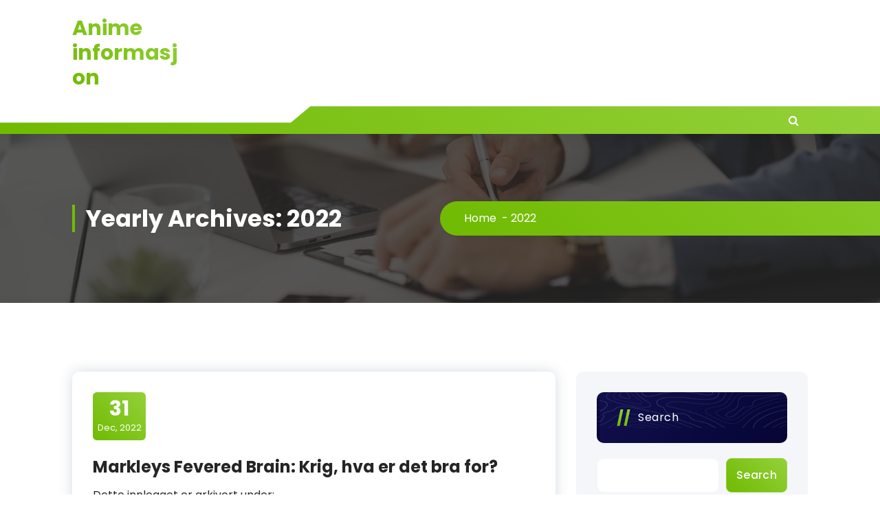

--- FILE ---
content_type: text/html; charset=UTF-8
request_url: https://wscua.chacoit.com.es/2022
body_size: 89904
content:
<!DOCTYPE html>
<html lang="en-US">
	<head>
		<meta charset="UTF-8">
		<meta name="viewport" content="width=device-width, initial-scale=1">
		<link rel="profile" href="https://gmpg.org/xfn/11">
		
		<title>2022 &#8211; Anime informasjon</title>
<meta name='robots' content='max-image-preview:large' />
<link rel='dns-prefetch' href='//fonts.googleapis.com' />
<link rel='dns-prefetch' href='//s.w.org' />
<link rel="alternate" type="application/rss+xml" title="Anime informasjon &raquo; Feed" href="https://wscua.chacoit.com.es/feed" />
<link rel="alternate" type="application/rss+xml" title="Anime informasjon &raquo; Comments Feed" href="https://wscua.chacoit.com.es/comments/feed" />
<script type="text/javascript">
window._wpemojiSettings = {"baseUrl":"https:\/\/s.w.org\/images\/core\/emoji\/13.1.0\/72x72\/","ext":".png","svgUrl":"https:\/\/s.w.org\/images\/core\/emoji\/13.1.0\/svg\/","svgExt":".svg","source":{"concatemoji":"https:\/\/wscua.chacoit.com.es\/wp-includes\/js\/wp-emoji-release.min.js?ver=5.9.12"}};
/*! This file is auto-generated */
!function(e,a,t){var n,r,o,i=a.createElement("canvas"),p=i.getContext&&i.getContext("2d");function s(e,t){var a=String.fromCharCode;p.clearRect(0,0,i.width,i.height),p.fillText(a.apply(this,e),0,0);e=i.toDataURL();return p.clearRect(0,0,i.width,i.height),p.fillText(a.apply(this,t),0,0),e===i.toDataURL()}function c(e){var t=a.createElement("script");t.src=e,t.defer=t.type="text/javascript",a.getElementsByTagName("head")[0].appendChild(t)}for(o=Array("flag","emoji"),t.supports={everything:!0,everythingExceptFlag:!0},r=0;r<o.length;r++)t.supports[o[r]]=function(e){if(!p||!p.fillText)return!1;switch(p.textBaseline="top",p.font="600 32px Arial",e){case"flag":return s([127987,65039,8205,9895,65039],[127987,65039,8203,9895,65039])?!1:!s([55356,56826,55356,56819],[55356,56826,8203,55356,56819])&&!s([55356,57332,56128,56423,56128,56418,56128,56421,56128,56430,56128,56423,56128,56447],[55356,57332,8203,56128,56423,8203,56128,56418,8203,56128,56421,8203,56128,56430,8203,56128,56423,8203,56128,56447]);case"emoji":return!s([10084,65039,8205,55357,56613],[10084,65039,8203,55357,56613])}return!1}(o[r]),t.supports.everything=t.supports.everything&&t.supports[o[r]],"flag"!==o[r]&&(t.supports.everythingExceptFlag=t.supports.everythingExceptFlag&&t.supports[o[r]]);t.supports.everythingExceptFlag=t.supports.everythingExceptFlag&&!t.supports.flag,t.DOMReady=!1,t.readyCallback=function(){t.DOMReady=!0},t.supports.everything||(n=function(){t.readyCallback()},a.addEventListener?(a.addEventListener("DOMContentLoaded",n,!1),e.addEventListener("load",n,!1)):(e.attachEvent("onload",n),a.attachEvent("onreadystatechange",function(){"complete"===a.readyState&&t.readyCallback()})),(n=t.source||{}).concatemoji?c(n.concatemoji):n.wpemoji&&n.twemoji&&(c(n.twemoji),c(n.wpemoji)))}(window,document,window._wpemojiSettings);
</script>
<style type="text/css">
img.wp-smiley,
img.emoji {
	display: inline !important;
	border: none !important;
	box-shadow: none !important;
	height: 1em !important;
	width: 1em !important;
	margin: 0 0.07em !important;
	vertical-align: -0.1em !important;
	background: none !important;
	padding: 0 !important;
}
</style>
	<link rel='stylesheet' id='wp-block-library-css'  href='https://wscua.chacoit.com.es/wp-includes/css/dist/block-library/style.min.css?ver=5.9.12' type='text/css' media='all' />
<style id='global-styles-inline-css' type='text/css'>
body{--wp--preset--color--black: #000000;--wp--preset--color--cyan-bluish-gray: #abb8c3;--wp--preset--color--white: #ffffff;--wp--preset--color--pale-pink: #f78da7;--wp--preset--color--vivid-red: #cf2e2e;--wp--preset--color--luminous-vivid-orange: #ff6900;--wp--preset--color--luminous-vivid-amber: #fcb900;--wp--preset--color--light-green-cyan: #7bdcb5;--wp--preset--color--vivid-green-cyan: #00d084;--wp--preset--color--pale-cyan-blue: #8ed1fc;--wp--preset--color--vivid-cyan-blue: #0693e3;--wp--preset--color--vivid-purple: #9b51e0;--wp--preset--gradient--vivid-cyan-blue-to-vivid-purple: linear-gradient(135deg,rgba(6,147,227,1) 0%,rgb(155,81,224) 100%);--wp--preset--gradient--light-green-cyan-to-vivid-green-cyan: linear-gradient(135deg,rgb(122,220,180) 0%,rgb(0,208,130) 100%);--wp--preset--gradient--luminous-vivid-amber-to-luminous-vivid-orange: linear-gradient(135deg,rgba(252,185,0,1) 0%,rgba(255,105,0,1) 100%);--wp--preset--gradient--luminous-vivid-orange-to-vivid-red: linear-gradient(135deg,rgba(255,105,0,1) 0%,rgb(207,46,46) 100%);--wp--preset--gradient--very-light-gray-to-cyan-bluish-gray: linear-gradient(135deg,rgb(238,238,238) 0%,rgb(169,184,195) 100%);--wp--preset--gradient--cool-to-warm-spectrum: linear-gradient(135deg,rgb(74,234,220) 0%,rgb(151,120,209) 20%,rgb(207,42,186) 40%,rgb(238,44,130) 60%,rgb(251,105,98) 80%,rgb(254,248,76) 100%);--wp--preset--gradient--blush-light-purple: linear-gradient(135deg,rgb(255,206,236) 0%,rgb(152,150,240) 100%);--wp--preset--gradient--blush-bordeaux: linear-gradient(135deg,rgb(254,205,165) 0%,rgb(254,45,45) 50%,rgb(107,0,62) 100%);--wp--preset--gradient--luminous-dusk: linear-gradient(135deg,rgb(255,203,112) 0%,rgb(199,81,192) 50%,rgb(65,88,208) 100%);--wp--preset--gradient--pale-ocean: linear-gradient(135deg,rgb(255,245,203) 0%,rgb(182,227,212) 50%,rgb(51,167,181) 100%);--wp--preset--gradient--electric-grass: linear-gradient(135deg,rgb(202,248,128) 0%,rgb(113,206,126) 100%);--wp--preset--gradient--midnight: linear-gradient(135deg,rgb(2,3,129) 0%,rgb(40,116,252) 100%);--wp--preset--duotone--dark-grayscale: url('#wp-duotone-dark-grayscale');--wp--preset--duotone--grayscale: url('#wp-duotone-grayscale');--wp--preset--duotone--purple-yellow: url('#wp-duotone-purple-yellow');--wp--preset--duotone--blue-red: url('#wp-duotone-blue-red');--wp--preset--duotone--midnight: url('#wp-duotone-midnight');--wp--preset--duotone--magenta-yellow: url('#wp-duotone-magenta-yellow');--wp--preset--duotone--purple-green: url('#wp-duotone-purple-green');--wp--preset--duotone--blue-orange: url('#wp-duotone-blue-orange');--wp--preset--font-size--small: 13px;--wp--preset--font-size--medium: 20px;--wp--preset--font-size--large: 36px;--wp--preset--font-size--x-large: 42px;}.has-black-color{color: var(--wp--preset--color--black) !important;}.has-cyan-bluish-gray-color{color: var(--wp--preset--color--cyan-bluish-gray) !important;}.has-white-color{color: var(--wp--preset--color--white) !important;}.has-pale-pink-color{color: var(--wp--preset--color--pale-pink) !important;}.has-vivid-red-color{color: var(--wp--preset--color--vivid-red) !important;}.has-luminous-vivid-orange-color{color: var(--wp--preset--color--luminous-vivid-orange) !important;}.has-luminous-vivid-amber-color{color: var(--wp--preset--color--luminous-vivid-amber) !important;}.has-light-green-cyan-color{color: var(--wp--preset--color--light-green-cyan) !important;}.has-vivid-green-cyan-color{color: var(--wp--preset--color--vivid-green-cyan) !important;}.has-pale-cyan-blue-color{color: var(--wp--preset--color--pale-cyan-blue) !important;}.has-vivid-cyan-blue-color{color: var(--wp--preset--color--vivid-cyan-blue) !important;}.has-vivid-purple-color{color: var(--wp--preset--color--vivid-purple) !important;}.has-black-background-color{background-color: var(--wp--preset--color--black) !important;}.has-cyan-bluish-gray-background-color{background-color: var(--wp--preset--color--cyan-bluish-gray) !important;}.has-white-background-color{background-color: var(--wp--preset--color--white) !important;}.has-pale-pink-background-color{background-color: var(--wp--preset--color--pale-pink) !important;}.has-vivid-red-background-color{background-color: var(--wp--preset--color--vivid-red) !important;}.has-luminous-vivid-orange-background-color{background-color: var(--wp--preset--color--luminous-vivid-orange) !important;}.has-luminous-vivid-amber-background-color{background-color: var(--wp--preset--color--luminous-vivid-amber) !important;}.has-light-green-cyan-background-color{background-color: var(--wp--preset--color--light-green-cyan) !important;}.has-vivid-green-cyan-background-color{background-color: var(--wp--preset--color--vivid-green-cyan) !important;}.has-pale-cyan-blue-background-color{background-color: var(--wp--preset--color--pale-cyan-blue) !important;}.has-vivid-cyan-blue-background-color{background-color: var(--wp--preset--color--vivid-cyan-blue) !important;}.has-vivid-purple-background-color{background-color: var(--wp--preset--color--vivid-purple) !important;}.has-black-border-color{border-color: var(--wp--preset--color--black) !important;}.has-cyan-bluish-gray-border-color{border-color: var(--wp--preset--color--cyan-bluish-gray) !important;}.has-white-border-color{border-color: var(--wp--preset--color--white) !important;}.has-pale-pink-border-color{border-color: var(--wp--preset--color--pale-pink) !important;}.has-vivid-red-border-color{border-color: var(--wp--preset--color--vivid-red) !important;}.has-luminous-vivid-orange-border-color{border-color: var(--wp--preset--color--luminous-vivid-orange) !important;}.has-luminous-vivid-amber-border-color{border-color: var(--wp--preset--color--luminous-vivid-amber) !important;}.has-light-green-cyan-border-color{border-color: var(--wp--preset--color--light-green-cyan) !important;}.has-vivid-green-cyan-border-color{border-color: var(--wp--preset--color--vivid-green-cyan) !important;}.has-pale-cyan-blue-border-color{border-color: var(--wp--preset--color--pale-cyan-blue) !important;}.has-vivid-cyan-blue-border-color{border-color: var(--wp--preset--color--vivid-cyan-blue) !important;}.has-vivid-purple-border-color{border-color: var(--wp--preset--color--vivid-purple) !important;}.has-vivid-cyan-blue-to-vivid-purple-gradient-background{background: var(--wp--preset--gradient--vivid-cyan-blue-to-vivid-purple) !important;}.has-light-green-cyan-to-vivid-green-cyan-gradient-background{background: var(--wp--preset--gradient--light-green-cyan-to-vivid-green-cyan) !important;}.has-luminous-vivid-amber-to-luminous-vivid-orange-gradient-background{background: var(--wp--preset--gradient--luminous-vivid-amber-to-luminous-vivid-orange) !important;}.has-luminous-vivid-orange-to-vivid-red-gradient-background{background: var(--wp--preset--gradient--luminous-vivid-orange-to-vivid-red) !important;}.has-very-light-gray-to-cyan-bluish-gray-gradient-background{background: var(--wp--preset--gradient--very-light-gray-to-cyan-bluish-gray) !important;}.has-cool-to-warm-spectrum-gradient-background{background: var(--wp--preset--gradient--cool-to-warm-spectrum) !important;}.has-blush-light-purple-gradient-background{background: var(--wp--preset--gradient--blush-light-purple) !important;}.has-blush-bordeaux-gradient-background{background: var(--wp--preset--gradient--blush-bordeaux) !important;}.has-luminous-dusk-gradient-background{background: var(--wp--preset--gradient--luminous-dusk) !important;}.has-pale-ocean-gradient-background{background: var(--wp--preset--gradient--pale-ocean) !important;}.has-electric-grass-gradient-background{background: var(--wp--preset--gradient--electric-grass) !important;}.has-midnight-gradient-background{background: var(--wp--preset--gradient--midnight) !important;}.has-small-font-size{font-size: var(--wp--preset--font-size--small) !important;}.has-medium-font-size{font-size: var(--wp--preset--font-size--medium) !important;}.has-large-font-size{font-size: var(--wp--preset--font-size--large) !important;}.has-x-large-font-size{font-size: var(--wp--preset--font-size--x-large) !important;}
</style>
<link rel='stylesheet' id='contact-form-7-css'  href='https://wscua.chacoit.com.es/wp-content/plugins/contact-form-7/includes/css/styles.css?ver=5.4.2' type='text/css' media='all' />
<link rel='stylesheet' id='owl-carousel-min-css'  href='https://wscua.chacoit.com.es/wp-content/themes/gradiant/assets/css/owl.carousel.min.css?ver=5.9.12' type='text/css' media='all' />
<link rel='stylesheet' id='font-awesome-css'  href='https://wscua.chacoit.com.es/wp-content/themes/gradiant/assets/css/fonts/font-awesome/css/font-awesome.min.css?ver=5.9.12' type='text/css' media='all' />
<link rel='stylesheet' id='gradiant-editor-style-css'  href='https://wscua.chacoit.com.es/wp-content/themes/gradiant/assets/css/editor-style.css?ver=5.9.12' type='text/css' media='all' />
<link rel='stylesheet' id='gradiant-theme-css-css'  href='https://wscua.chacoit.com.es/wp-content/themes/gradiant/assets/css/theme.css?ver=5.9.12' type='text/css' media='all' />
<link rel='stylesheet' id='gradiant-meanmenu-css'  href='https://wscua.chacoit.com.es/wp-content/themes/gradiant/assets/css/meanmenu.css?ver=5.9.12' type='text/css' media='all' />
<link rel='stylesheet' id='gradiant-widgets-css'  href='https://wscua.chacoit.com.es/wp-content/themes/gradiant/assets/css/widgets.css?ver=5.9.12' type='text/css' media='all' />
<link rel='stylesheet' id='gradiant-main-css'  href='https://wscua.chacoit.com.es/wp-content/themes/gradiant/assets/css/main.css?ver=5.9.12' type='text/css' media='all' />
<link rel='stylesheet' id='gradiant-woocommerce-css'  href='https://wscua.chacoit.com.es/wp-content/themes/gradiant/assets/css/woo.css?ver=5.9.12' type='text/css' media='all' />
<link rel='stylesheet' id='gradiant-style-css'  href='https://wscua.chacoit.com.es/wp-content/themes/flavita/style.css?ver=5.9.12' type='text/css' media='all' />
<style id='gradiant-style-inline-css' type='text/css'>
.breadcrumb-content {
					min-height: 246px;
				}
.breadcrumb-area {
					background-image: url(https://wscua.chacoit.com.es/wp-content/themes/gradiant/assets/images/breadcrumb/breadcrumb.jpg);
					background-attachment: scroll;
				}
.av-container {
						max-width: 1170px;
					}
.footer-section.footer-one{ 
					background-image: url(https://wscua.chacoit.com.es/wp-content/themes/gradiant/assets/images/footer/footer_bg.jpg);
					background-blend-mode: multiply;
				}.footer-section.footer-one:after{
					content: '';
					position: absolute;
					top: 0;
					left: 0;
					width: 100%;
					height: 100%;
					opacity: 0.75;
					background: #000000 none repeat scroll 0 0;
					z-index: -1;
				}
@media (min-width: 992px){.footer-parallax .gradiant-content { 
					 margin-bottom: 775px;
			 }}

</style>
<link rel='stylesheet' id='gradiant-fonts-css'  href='//fonts.googleapis.com/css?family=Poppins%3Aital%2Cwght%400%2C100%3B0%2C200%3B0%2C300%3B0%2C400%3B0%2C500%3B0%2C600%3B0%2C700%3B0%2C800%3B0%2C900%3B1%2C100%3B1%2C200%3B1%2C300%3B1%2C400%3B1%2C500%3B1%2C600%3B1%2C700%3B1%2C800%3B1%2C900&#038;subset=latin%2Clatin-ext' type='text/css' media='all' />
<link rel='stylesheet' id='gradiant-parent-style-css'  href='https://wscua.chacoit.com.es/wp-content/themes/gradiant/style.css?ver=5.9.12' type='text/css' media='all' />
<link rel='stylesheet' id='flavita-style-css'  href='https://wscua.chacoit.com.es/wp-content/themes/flavita/style.css?ver=5.9.12' type='text/css' media='all' />
<style id='flavita-style-inline-css' type='text/css'>
@media (min-width: 992px){.footer-parallax #content.gradiant-content { 
					 margin-bottom: 775px;
			 }}

</style>
<link rel='stylesheet' id='flavita-color-default-css'  href='https://wscua.chacoit.com.es/wp-content/themes/flavita/assets/css/color/default.css?ver=5.9.12' type='text/css' media='all' />
<link rel='stylesheet' id='flavita-media-query-css'  href='https://wscua.chacoit.com.es/wp-content/themes/flavita/assets/css/responsive.css?ver=5.9.12' type='text/css' media='all' />
<script type='text/javascript' src='https://wscua.chacoit.com.es/wp-includes/js/jquery/jquery.min.js?ver=3.6.0' id='jquery-core-js'></script>
<script type='text/javascript' src='https://wscua.chacoit.com.es/wp-includes/js/jquery/jquery-migrate.min.js?ver=3.3.2' id='jquery-migrate-js'></script>
<script type='text/javascript' src='https://wscua.chacoit.com.es/wp-content/themes/gradiant/assets/js/owl.carousel.min.js?ver=1' id='owl-carousel-js'></script>
<link rel="https://api.w.org/" href="https://wscua.chacoit.com.es/wp-json/" /><link rel="EditURI" type="application/rsd+xml" title="RSD" href="https://wscua.chacoit.com.es/xmlrpc.php?rsd" />
<link rel="wlwmanifest" type="application/wlwmanifest+xml" href="https://wscua.chacoit.com.es/wp-includes/wlwmanifest.xml" /> 
<meta name="generator" content="WordPress 5.9.12" />
	<style type="text/css">
			body .header h4.site-title,
		body .header p.site-description {
			color: #252525;
		}
		</style>
		</head>

<body class="archive date header-6 flavita-theme hfeed footer-parallax">
<svg xmlns="http://www.w3.org/2000/svg" viewBox="0 0 0 0" width="0" height="0" focusable="false" role="none" style="visibility: hidden; position: absolute; left: -9999px; overflow: hidden;" ><defs><filter id="wp-duotone-dark-grayscale"><feColorMatrix color-interpolation-filters="sRGB" type="matrix" values=" .299 .587 .114 0 0 .299 .587 .114 0 0 .299 .587 .114 0 0 .299 .587 .114 0 0 " /><feComponentTransfer color-interpolation-filters="sRGB" ><feFuncR type="table" tableValues="0 0.49803921568627" /><feFuncG type="table" tableValues="0 0.49803921568627" /><feFuncB type="table" tableValues="0 0.49803921568627" /><feFuncA type="table" tableValues="1 1" /></feComponentTransfer><feComposite in2="SourceGraphic" operator="in" /></filter></defs></svg><svg xmlns="http://www.w3.org/2000/svg" viewBox="0 0 0 0" width="0" height="0" focusable="false" role="none" style="visibility: hidden; position: absolute; left: -9999px; overflow: hidden;" ><defs><filter id="wp-duotone-grayscale"><feColorMatrix color-interpolation-filters="sRGB" type="matrix" values=" .299 .587 .114 0 0 .299 .587 .114 0 0 .299 .587 .114 0 0 .299 .587 .114 0 0 " /><feComponentTransfer color-interpolation-filters="sRGB" ><feFuncR type="table" tableValues="0 1" /><feFuncG type="table" tableValues="0 1" /><feFuncB type="table" tableValues="0 1" /><feFuncA type="table" tableValues="1 1" /></feComponentTransfer><feComposite in2="SourceGraphic" operator="in" /></filter></defs></svg><svg xmlns="http://www.w3.org/2000/svg" viewBox="0 0 0 0" width="0" height="0" focusable="false" role="none" style="visibility: hidden; position: absolute; left: -9999px; overflow: hidden;" ><defs><filter id="wp-duotone-purple-yellow"><feColorMatrix color-interpolation-filters="sRGB" type="matrix" values=" .299 .587 .114 0 0 .299 .587 .114 0 0 .299 .587 .114 0 0 .299 .587 .114 0 0 " /><feComponentTransfer color-interpolation-filters="sRGB" ><feFuncR type="table" tableValues="0.54901960784314 0.98823529411765" /><feFuncG type="table" tableValues="0 1" /><feFuncB type="table" tableValues="0.71764705882353 0.25490196078431" /><feFuncA type="table" tableValues="1 1" /></feComponentTransfer><feComposite in2="SourceGraphic" operator="in" /></filter></defs></svg><svg xmlns="http://www.w3.org/2000/svg" viewBox="0 0 0 0" width="0" height="0" focusable="false" role="none" style="visibility: hidden; position: absolute; left: -9999px; overflow: hidden;" ><defs><filter id="wp-duotone-blue-red"><feColorMatrix color-interpolation-filters="sRGB" type="matrix" values=" .299 .587 .114 0 0 .299 .587 .114 0 0 .299 .587 .114 0 0 .299 .587 .114 0 0 " /><feComponentTransfer color-interpolation-filters="sRGB" ><feFuncR type="table" tableValues="0 1" /><feFuncG type="table" tableValues="0 0.27843137254902" /><feFuncB type="table" tableValues="0.5921568627451 0.27843137254902" /><feFuncA type="table" tableValues="1 1" /></feComponentTransfer><feComposite in2="SourceGraphic" operator="in" /></filter></defs></svg><svg xmlns="http://www.w3.org/2000/svg" viewBox="0 0 0 0" width="0" height="0" focusable="false" role="none" style="visibility: hidden; position: absolute; left: -9999px; overflow: hidden;" ><defs><filter id="wp-duotone-midnight"><feColorMatrix color-interpolation-filters="sRGB" type="matrix" values=" .299 .587 .114 0 0 .299 .587 .114 0 0 .299 .587 .114 0 0 .299 .587 .114 0 0 " /><feComponentTransfer color-interpolation-filters="sRGB" ><feFuncR type="table" tableValues="0 0" /><feFuncG type="table" tableValues="0 0.64705882352941" /><feFuncB type="table" tableValues="0 1" /><feFuncA type="table" tableValues="1 1" /></feComponentTransfer><feComposite in2="SourceGraphic" operator="in" /></filter></defs></svg><svg xmlns="http://www.w3.org/2000/svg" viewBox="0 0 0 0" width="0" height="0" focusable="false" role="none" style="visibility: hidden; position: absolute; left: -9999px; overflow: hidden;" ><defs><filter id="wp-duotone-magenta-yellow"><feColorMatrix color-interpolation-filters="sRGB" type="matrix" values=" .299 .587 .114 0 0 .299 .587 .114 0 0 .299 .587 .114 0 0 .299 .587 .114 0 0 " /><feComponentTransfer color-interpolation-filters="sRGB" ><feFuncR type="table" tableValues="0.78039215686275 1" /><feFuncG type="table" tableValues="0 0.94901960784314" /><feFuncB type="table" tableValues="0.35294117647059 0.47058823529412" /><feFuncA type="table" tableValues="1 1" /></feComponentTransfer><feComposite in2="SourceGraphic" operator="in" /></filter></defs></svg><svg xmlns="http://www.w3.org/2000/svg" viewBox="0 0 0 0" width="0" height="0" focusable="false" role="none" style="visibility: hidden; position: absolute; left: -9999px; overflow: hidden;" ><defs><filter id="wp-duotone-purple-green"><feColorMatrix color-interpolation-filters="sRGB" type="matrix" values=" .299 .587 .114 0 0 .299 .587 .114 0 0 .299 .587 .114 0 0 .299 .587 .114 0 0 " /><feComponentTransfer color-interpolation-filters="sRGB" ><feFuncR type="table" tableValues="0.65098039215686 0.40392156862745" /><feFuncG type="table" tableValues="0 1" /><feFuncB type="table" tableValues="0.44705882352941 0.4" /><feFuncA type="table" tableValues="1 1" /></feComponentTransfer><feComposite in2="SourceGraphic" operator="in" /></filter></defs></svg><svg xmlns="http://www.w3.org/2000/svg" viewBox="0 0 0 0" width="0" height="0" focusable="false" role="none" style="visibility: hidden; position: absolute; left: -9999px; overflow: hidden;" ><defs><filter id="wp-duotone-blue-orange"><feColorMatrix color-interpolation-filters="sRGB" type="matrix" values=" .299 .587 .114 0 0 .299 .587 .114 0 0 .299 .587 .114 0 0 .299 .587 .114 0 0 " /><feComponentTransfer color-interpolation-filters="sRGB" ><feFuncR type="table" tableValues="0.098039215686275 1" /><feFuncG type="table" tableValues="0 0.66274509803922" /><feFuncB type="table" tableValues="0.84705882352941 0.41960784313725" /><feFuncA type="table" tableValues="1 1" /></feComponentTransfer><feComposite in2="SourceGraphic" operator="in" /></filter></defs></svg>
	<div id="page" class="site">
		<a class="skip-link screen-reader-text" href="#content">Skip to content</a>
	
	
<!--===// Start: Header
=================================-->
<header id="header-section" class="header header-seven">
	<div class="navigator-wrapper">
		<!--===// Start: Mobile Toggle
		=================================-->
		<div class="theme-mobile-nav sticky-nav "> 
			<div class="av-container">
				<div class="av-columns-area">
					<div class="av-column-12">
						<div class="theme-mobile-menu">
							<div class="mobile-logo">
								<div class="logo">
									 			<a href="https://wscua.chacoit.com.es/" class="site-title">
				<h4 class="site-title">
					Anime informasjon				</h4>
			</a>	
												</div>
							</div>
							<div class="menu-toggle-wrap">
								<div class="mobile-menu-right"><ul class="header-wrap-right"></ul></div>
								<div class="hamburger hamburger-menu">
									<button type="button" class="toggle-lines menu-toggle">
										<div class="top-bun"></div>
										<div class="meat"></div>
										<div class="bottom-bun"></div>
									</button>
								</div>
							</div>
							<div id="mobile-m" class="mobile-menu">
								<button type="button" class="header-close-menu close-style"></button>
							</div>
							<div id="mob-h-top" class="mobi-head-top"></div>
						</div>
					</div>
				</div>
			</div>        
		</div>
		<!--===// End: Mobile Toggle
		=================================-->        

		<!--===// Start: Navigation
		=================================-->
		<div class="nav-area d-none d-av-block">
			<div class="navbar-full">
				<div class="av-container">
					<div class="av-columns-area">
						<div class="av-column-2 my-auto">
							<div class="logo">
								 			<a href="https://wscua.chacoit.com.es/" class="site-title">
				<h4 class="site-title">
					Anime informasjon				</h4>
			</a>	
											</div>
						</div>
						<div class="av-column-10 my-auto">
							<div class="theme-menu">
								<div class="menu-right">
									<ul class="header-wrap-right">
																			</ul>
								</div>
							</div>
						</div>
					</div>
				</div>
			</div>
		</div>
		<div class="navbar-area sticky-nav  d-none d-av-block">
			<div class="av-container">
				<div class="av-columns-area">
					<div class="av-column-4 my-auto">
						<div class="menu-right menu-left">
							<ul class="header-wrap-right">
								<li class="widget-wrap">
									<div class="widget-wrp">
																			</div>
								</li>
							</ul>
						</div>
					</div>
					<div class="av-column-8 my-auto">
						<div class="theme-menu">
							<nav class="menubar">
								                       
							</nav>
							<div class="menu-right">
								<ul class="header-wrap-right">
									<li class="search-button">
	<button id="view-search-btn" class="header-search-toggle"><i class="fa fa-search"></i></button>
	<div class="view-search-btn header-search-popup">
		<div class="search-overlay-layer"></div>
		<div class="header-search-pop">
			<form method="get" class="search-form" action="https://wscua.chacoit.com.es/" aria-label="Site Search">
				<span class="screen-reader-text">Search for:</span>
				<input type="search" class="search-field header-search-field" placeholder="Type To Search" name="s" id="popfocus" value="" autofocus>
				<button type="submit" class="search-submit"><i class="fa fa-search"></i></button>
			</form>
			<button type="button" class="close-style header-search-close"></button>
		</div>
	</div>
</li>
								</ul>
							</div>
						</div>
					</div>
				</div>
			</div>
		</div>
		<!--===// End:  Navigation
		=================================-->
	</div>
</header>
<!-- End: Header
=================================-->
	

<section id="breadcrumb-section" class="breadcrumb-area breadcrumb-left breadcrumb-effect-active">
	<div class="av-container">
		<div class="av-columns-area">
			<div class="av-column-12">
				<div class="breadcrumb-content">
					<div class="breadcrumb-heading wow fadeInLeft">
						<h2>
							Yearly Archives: 2022						</h2>	
					</div>
					<ol class="breadcrumb-list wow fadeInRight">
						<li><a href="https://wscua.chacoit.com.es">Home</a> &nbsp-&nbsp<li class="active">2022</li></li>					</ol>
				</div>
			</div>
		</div>
	</div>
</section>
			
	<div id="content" class="gradiant-content">
	<section id="post-section" class="post-section av-py-default">
	<div class="av-container">
		<div class="av-columns-area">	
			 <div id="av-primary-content" class="av-column-8">
			
								
					<article id="post-54" class="post-items mb-6 post-54 post type-post status-publish format-standard hentry category-Category">
		<div class="post-content">
		<span class="post-date"> <a href="2022/12/31"><span>31</span>Dec, 2022</a> </span>
		<h5 class="post-title"><a href="https://wscua.chacoit.com.es/markleys-fevered-brain-krig-hva-er-det-bra-for.html" rel="bookmark">Markleys Fevered Brain: Krig, hva er det bra for?</a></h5> 
		<div class="post-footer">
			<p>Dette innlegget er arkivert under:</p>
<p>Hjemmeside høydepunkter,<br />
Intervjuer og kolonner</p>
<p>Blazing Combat Sc</p>
<p>av Wayne Markley</p>
<p>Normalt, i aksjon til spørsmålet som stilles ovenfor, vil jeg ikke si noe. Men jeg ville ta feil. Fordi Fantagraphics nylig publiserte den komplette brennende kampen i pocketbok, og den er også tilgjengelig i innbundet. For de som kanskje ikke er kjent med Blazing Combat, var det et magasin utgitt av Warren -magasiner tilbake i 1965. Det varte bare fire utgaver, men det var fire utgaver av de beste tegneseriene du noensinne vil lese.</p>
<p>Litt historie først. Warren ga ut populære monstre av Filmland og Creepy på begynnelsen av sekstitallet, (og Dark Horse samler for tiden de tidlige Creepys i fantastiske innbundne samlinger). Jim Warren ønsket å utvide sin forlag og krig var et tema han var interessert i, så han tok en beslutning om å publisere Blazing Combat. Han hadde sin assistent den gangen, Archie Goodwin, overtok prosjektet. Archie endte opp med å skrive omtrent alle historiene som dukket opp i de fire utgavene. Archie elsket de gamle EC Frontline Combat -historiene og satte seg for å gjøre noe i tråd med disse linjene. Han ønsket å fortelle en fornuftig historie om krig på åtte sider med de beste artistene du kan finne.</p>
<p>Et selvportrett av Archie Goodwin som bryter, med tillatelse fra Wayne Markley</p>
<p>Det som kom ut av dette var en hvem er hvem av artister i disse fire utgavene. Hver utgave av Blazing Combat hadde et oppsiktsvekkende dekning av avdøde Frank Frazetta, som er gjengitt i denne samlingen i full farge. Historiene dekker hele krigens historie fra de gamle romerne til den amerikanske borgerkrigen til første verdenskrig og andre verdenskrig til Vietnamkrigen. Det er intervjuer med Jim Warren og Archie Goodwin om serien og hvordan den ble satt sammen og hvorfor den hadde en så kort levetid. Det er også en fascinerende diskusjon om virkningen Vietnam -historiene hadde på magasinets fremtid. Jeg syntes det var interessant å lese delene av intervjuene og bakgrunnen som refererte til kraften The Newsstand Distributors hadde tilbake i 1965. Dette var lenge før det var et direkte tegneseriemarked, men det er enestående hvor likt de er. Men det er en annen diskusjon.</p>
<p>Blazing Combat HC</p>
<p>En av de beste grunnene til å få denne boken, bortsett fra den fantastiske historiefortellingen, er over 200 sider av den mest fantastiske kunsten du noensinne vil se i en bok. Det er historier her fra slike som Angelo Torres, Gene Colan, Russ Heath (i en av de mest fantastiske historiene som noensinne av mer. Disse historiene er solid i EF -vene, ettersom historiene ikke alltid har glade avslutninger, og krig er veldig brutal. Men disse fire tapte skattene er et høydepunkt i historiefortelling. Hvis du aldri har lest noen av disse, er du inne på en slik godbit. Det er kunst og historiefortelling på sitt beste.</p>
<p>Annihilation Book 1</p>
<p>Denne gangen vil jeg også anbefale Marvel Space Opera -bøker. Det er et stort utvalg av disse alt fra utslettelse til konger til Nova. Alle disse bøkene er fantastisk science fiction, og de bygger en hel intergalaktisk mytos med det som på en gang ville blitt ansett som B- eller C -nivåkarakterer. På et tidspunkt i fremtiden vil jeg skrive et komplett innlegg på disse bøkene, men foreløpig, hvis du har en sjanse, kan du prøve en samling.</p>
<p>Som alltid er alt som er sagt her min mening, og kommentarer, gjennomgå kopier, korreksjoner og fornærmelser er velkomne på mfbway@aol.com, og ingen av mine anbefalinger gjenspeiler meningene fra Westfield Comics.</p>
		</div>
	</div>
</article><article id="post-16" class="post-items mb-6 post-16 post type-post status-publish format-standard hentry category-Category">
		<div class="post-content">
		<span class="post-date"> <a href="2022/12/27"><span>27</span>Dec, 2022</a> </span>
		<h5 class="post-title"><a href="https://wscua.chacoit.com.es/westfield-comics-videoanbefaling-mickey-mouse-action-figures.html" rel="bookmark">Westfield Comics Videoanbefaling: Mickey Mouse Action Figures</a></h5> 
		<div class="post-footer">
			<p>Denne publiseringen er arkivert under:</p>
<p>Hjemmeside høydepunkter,<br />
Intervjuer så vel som kolonner,<br />
Produktevalueringer</p>
<p>Brook utruller dyder av handlingsfigur -artikulasjon, så vel som plugger den store nye helt posible 4 1/2 tommers Mickey Mouse Miracle Action -figurer (vanlig MAF -figur samt Runaway Brain -versjon) med hele 18 artikulasjonspoeng! absolutt inspisere dem!</p>
		</div>
	</div>
</article><article id="post-64" class="post-items mb-6 post-64 post type-post status-publish format-standard hentry">
		<div class="post-content">
		<span class="post-date"> <a href="2022/12/26"><span>26</span>Dec, 2022</a> </span>
		<h5 class="post-title"><a href="https://wscua.chacoit.com.es/for-din-vurdering-marvels-star-comics-world-terry-total-collection.html" rel="bookmark">For din vurdering: Marvel&#8217;s Star Comics: World Terry &#8211; Total Collection</a></h5> 
		<div class="post-footer">
			<p>Denne publiseringen er arkivert under:</p>
<p>Hjemmeside høydepunkter,<br />
Intervjuer så vel som kolonner</p>
<p>Robert Greenberger</p>
<p>av Robert Greenberger</p>
<p>Star Comics: World Terry &#8211; Total Collection</p>
<p>En tilbakevendende klage fordi fødselen av det direkte salgsmarkedet har vært selgere ikke har tegneserier på inngangsnivå for barn. På begynnelsen av 1980-tallet forsøkte Marvel å ta opp saken med Star Comics, et barnevennlig avtrykk. Det ble hjulpet av den tidligere Harvey Comics -redaktøren Sid Jacobson etter at et tilbud mellom Marvel samt Harvey for å overta sistnevntes linje med titler kollapset så vel som Harvey gikk ut av selskapet i 1982. Star introduserte to år senere, en blanding av lisensiert som som Vel så mye mer betydelig for Marvel, Original Works &#8211; Top Dog, World Terry, Royal Roy, samt Wally Wizard &#8211; unnfanget av Jacobson. Selv om det hovedsakelig er glemt, har appetitten på prisene i alle aldre bare vokst, så kommer denne våren Star Comics: World Terry-Total Collection, inkludert alle tolv utgaver.</p>
<p>Planet Terry #5</p>
<p>Serien ble hovedsakelig skrevet av Lennie Herman samt Stan Kay, som var flere tiår lange fagpersoner i Harvey&#8217;s Richie Rich, Casper, så vel som andre verk. Jacobson da sa: &#8220;Den fineste forfatteren jeg noensinne har forstått var Lennie Herman &#8230; den morsomste fyren jeg noensinne har kjent.&#8221; På samme måte som komponerte for dette var morsomme Dave Manak, som brøt seg inn i løpet av 1970 -tallet, samt jobbet som forfatter, artist, samt til og med redaktør for DC og/eller Marvel.</p>
<p>Å illustrere partiproblemene var Warren Kremer, Finest hentet i tankene for sin Richie Rich, Hot Stuff the Bit Devil så vel som Stumbo The Giant, med Inking håndtert av Vinnie Colletta.</p>
<p>Unge Terry er på jakt etter å finne sine savnede foreldre. De er offiserer ombord i områdets varp, så vel som Terry ble utilsiktet introdusert i verdensrommet. Foreldrene hans trodde ham død, sorg, så vel som å gå videre med livet, uinformert Terry skurer kosmos for å oppdage dem. Den optimistiske Terry oppdaget Robota på en søppelhau i tillegg til den sterke, grønnskalerte Alien Omnus, og utviklet en ny type familie.</p>
<p>Planet Terry #2</p>
<p>Hvert kapittel viser Terry så vel som forretningsmessige fremskritt, og virkelig blir bedre til å oppdage foreldrene hans i tillegg til å bli gjenforent. På en maling ble Terry forferdet over å forestille seg at faren hans virkelig kan være kosmisk kriminell skadedyr. Selv om serien ble avlyst før det muntre gjensynet kan bli fortalt, kan du i det minste få en følelse av fremgang, en sjeldenhet for barns tegneserier. Det var antydninger til andre historier å bli fortalt, lure ting ombord i området varp så vel som andre tråder som ble plantet for fremtiden.</p>
<p>I stedet fikk hver selvstendig historie dem oppleve eventyr, tilfredsstille nye kompiser så vel som fiender i tillegg til å tilby mye erfaring for de yngre leserne. Vi får til og med tilfredsstille Vermins ekte sønn, hetten (ikke Marvel -skurken).</p>
<p>Mer enn det ble Terrys antrekk utviklet for å ekko plaggene som ble brukt av Kree, og potensielt knytte denne barneserien til den større Marvel -verdenen, men den ble aldri eksplisitt utsatt under den foreløpige løpeturen.</p>
<p>Planet Terry #12</p>
<p>Mens noen stjernemål var mindre enn originale (Royal Roy ble kansellert etter seks problemer da Harvey truet med å ta rettslige skritt mot for å være like godt lik Richie Rich), hadde World Terry en sprett så vel som appell som gjorde serien behagelig å lese . Science Fiction -forutsetningen innebærer at den ikke dateres så veldig som andre serier, så vel som burde produsere morsom lesing med barna dine eller de som holder seg unge på hjertet.</p>
<p>For kontinuitetsbuffer, bør du merke at Terry, Top Dog, Royal Roy så vel som Wally Wizard kan bli oppdaget i 2009&#8217;s X-Babies, så vel som da Terry begynte å vises i Drax som startet med problem nr. 6.</p>
		</div>
	</div>
</article><article id="post-97" class="post-items mb-6 post-97 post type-post status-publish format-standard hentry">
		<div class="post-content">
		<span class="post-date"> <a href="2022/12/23"><span>23</span>Dec, 2022</a> </span>
		<h5 class="post-title"><a href="https://wscua.chacoit.com.es/forh%C3%A5ndsvisning-av-comiclist-rivers-of-london-action-p%C3%A5-en-avstand2.html" rel="bookmark">Forhåndsvisning av ComicList: Rivers of London Action på en avstand#2</a></h5> 
		<div class="post-footer">
			<p>Wizarding Police Officer Peter Grant fordyper dypere inn i triksets fortid til hans mentor nattergale!</p>
<p>Rivers of London: Action på avstand nr. 2<br />
Forfattere: Ben Aaronovitch, Andrew Cartmel<br />
Artist: Brian Williamson<br />
Utgiver: Titan Comics<br />
FC, 32pp, $ 3,99, til salgs: 21. november 2018</p>
<p>Dekk A: Robert Hack</p>
<p>Dele denne:<br />
Dele</p>
<p>Reddit<br />
Twitter</p>
<p>LinkedIn<br />
Tumblr</p>
<p>Telegram<br />
Pinterest</p>
<p>Facebook<br />
Lomme</p>
<p>Hva skjer</p>
<p>Som dette:<br />
Som lasting &#8230;</p>
<p>I slekt</p>
<p>Forhåndsvisning av Comiclist: Rivers of London -aksjon på avstand #3 Avsløringene kommer til hodet da Wizarding Police Officer Peter Grant finner sin mentors trikshistorie. Nightingales utnyttelser andre verdenskrig har vært under lås så vel som essensielle frem til nå &#8211; men kan en fyr noen gang få fortiden? Den opprinnelige utvikleren Ben Aaronovitch så vel som l &#8230;<br />
18. desember 2018in &#8220;Comics&#8221;</p>
<p>Forhåndsvisning av Comiclist: Rivers of London Action på en avstand #1Rivers of London begynner en ny historie fra utvikler Ben Aaronovitch. Trick History of Nightingale blir utsatt for aller første gang, da Wizarding Cop, Peter Grant oppdager sin mentors okkulte tjeneste i andre verdenskrig! Rivers of London: Action at a Dist &#8230;<br />
16. oktober 2018in &#8220;Comics&#8221;</p>
<p>Comiclist forhåndsvisninger: Rivers of London-aksjon på en avstand #4 De okkulte triksene fra andre verdenskrig samt fan-favoritt mentor Nightingale blir avslørt, i høydepunktet i denne nye historien i Ben Aaronovitchs Rivers of London-den prisbelønte Metropolitan Fantasy Series Med over 700 000 fysiske salg! Rivers of London: AC &#8230;<br />
29. januar 2019in &#8220;Comics&#8221;</p>
		</div>
	</div>
</article><article id="post-7" class="post-items mb-6 post-7 post type-post status-publish format-standard hentry category-Category">
		<div class="post-content">
		<span class="post-date"> <a href="2022/12/19"><span>19</span>Dec, 2022</a> </span>
		<h5 class="post-title"><a href="https://wscua.chacoit.com.es/nye-utgivelser-i-butikken-for-onsdag-4-mars-2020.html" rel="bookmark">Nye utgivelser i butikken for onsdag 4. mars 2020!</a></h5> 
		<div class="post-footer">
			<p>Denne publiseringen er arkivert under:</p>
<p>Arrangementer,<br />
Hjemmeside høydepunkter,<br />
Nye utgivelser,<br />
Westfield butikknyheter</p>
<p>Flash #750</p>
<p>Høydepunkter denne uken: I tillegg til DC Comics &#8216;Neste enorme jubileumsproblem er denne ukens Flash #750! Historien de har bygd mot å vurdere at problem nr. 50 gjelder et hode i “The Flash Age, del 1”! Mens en superladet fartskraft skadet Barry Allens liv, vises en ny fare i horisonten i typen av det dødelige paradokset. Paradox er bestemt til å ødelegge Flashs arv, og sender sin Herald, Godspeed, for å felle Flash -familien! I tillegg består dette spesielle jubileumsproblemet av mange mer nye historier fra hele generasjonene av superhastighets-sider av en all-star lineup av forfattere så vel som artister så vel som flere omslag for hvert tiår! På samme måte fra DC Comics, får Tom King så vel som artisten Mitch Gerads sammen med fan-favorittartisten Evan “Doc” Shaner for Odd Adventures #1 (av 12) som gir oss et nytt synspunkt på DCs sci-fi helt, Adam Rar! Og, Batman #90 (hvem er designeren?), Daphne Byrne #3 (av 6), Harley Quinn #71, Justice League #42, Lois Lane #9 (av 12), Oracle Code GN; I tillegg til Superman: Villains #1! Fra Marvel Comics, oppdager Skottie Young så vel som Humberto Ramos &#8216;Odd Academy #1 lege Odd Åpning av en institusjon for begavede trollmenn, samt Alex Ross Curates, samt komponerer i tillegg til å trekke litt av Marvel #1 (av 6), en antologiserie med utallige historier satt i de første dagene av Marvel Universe! Også 2020 Rescue #1 (av 2), Black Feline #10, Conan: Battle for the Serpent Crown #2 (av 5), Daredevil #19, lege Doom #6, Dr Odd #4, Excalibur #8, Iron Guy 2020 #3 (av 6), Splendid MS Marvel #13, Marauders #9, Robert E. Howards Dark Agnes #2 (av 5), Savage Avengers #11; I tillegg til en helt ny Spider-Man: Noir #1 (av 5)! Og, Picture Comics &#8216;to enorme bøker i uken er Mirka Andolfos Mercy #1 omtalt som en &#8220;sensuell, gotisk skrekkhistorie&#8221;; I tillegg til John Layman samt Rob Guillorys ytre mørke/tygge nr. 1 (av 3) omtalt som &#8220;den største crossover noensinne&#8221;!</p>
<p>Nyhetshøydepunkter: Pop! Black Widow Movie Taskmaster W/ Bow, AD-ikoner Coca-Cola Polar Bear, Animation DBZ Utrolig Saiyan 2 Vegeta PX, Movies Jeepers Creepers: The Creeper; I tillegg til Star Wars Mandalorian IG-11 &#038; Kuiil Vinyl Figures, DC Comics Gallery Robin PVC Statue, DC Comics Joker: Bats Comic Storage Box; og Hot Wheels Batman Die-Cast Automobile 5-Pack</p>
<p>Klikk på mange bilder for å gjøre større! (Værsågod.)</p>
<p>Marvel Comics</p>
<p>2020 Rescue #1</p>
<p>Svart feline #10</p>
<p>Black Panther så vel som agentene til Wakanda #7</p>
<p>Black Widow Postcard Book HC</p>
<p>Black Widow Waid Samnee Total Collection SC</p>
<p>Conan: Kjempe for Serpent Crown #2</p>
<p>Daredevil #19</p>
<p>Doktor Doom #6</p>
<p>Doktor Odd #4</p>
<p>Excalibur #8</p>
<p>Iron Guy 2020 #3</p>
<p>Storslått fru Marvel #13</p>
<p>Marauders #9</p>
<p>Marvel #1</p>
<p>Marvel Action: Captain Marvel Vol. 01: Cat-Tastrophe SC</p>
<p>Marvel Comics 1000 HC</p>
<p>Miles Morales: Spider-Man #16</p>
<p>Pop! Marvel Vinyl Figur: Black Widow &#8211; Taskmaster (W/Bow)</p>
<p>Pop! Spesialitetsserie Vinyl Figur: Marvel 80. 1. utseende: Kingpin</p>
<p>Dark Agnes #2</p>
<p>Savage Avengers #11</p>
<p>Spider-Man: Noir #1</p>
<p>Spider-Verse #6</p>
<p>Star Wars #2 (Variant cover &#8211; 2. utskrift)</p>
<p>Star Wars: Økningen av Kylo Ren #1 (Variant cover &#8211; 3. utskrift)</p>
<p>Strange Academy #1</p>
<p>Strikeforce #7</p>
<p>Sverdmester #9</p>
<p>Ekte troende: Empyre &#8211; Mantis #1</p>
<p>Ekte troende: Empyre-Mar-Vell #1</p>
<p>Uncanny X-Force av Remender Omnibus HC (ny utskrift)</p>
<p>Web of Black Widow SC</p>
<p>X-Men #5 (Variant cover-2. utskrift)</p>
<p>DC -tegneserier</p>
<p>Batman #89 (2. utskrift)</p>
<p>Batman #90</p>
<p>Batman: White Knight Deluxe Edition HC</p>
<p>Gutt som likte Batman (ny revidert utgave)</p>
<p>Daphne Byrne #3</p>
<p>DC Comics Gallery PVC Statue: Robin</p>
<p>DC Comics Short Comic Storage Box: Joker Bats (5-pack)</p>
<p>Dollar Comics: JLA Year One #1</p>
<p>Dollar Comics: Swamp Thing #57</p>
<p>Drømmer nr. 19</p>
<p>Flash #750</p>
<p>Gen: Lås nr. 5</p>
<p>Harley Quinn #71</p>
<p>Hot Wheels Batman Die-Cast Automobile 5-Pack Case</p>
<p>Jack of Fables: The Deluxe Edition Book 03 HC</p>
<p>Justice League #42</p>
<p>Justice League Odyssey #19</p>
<p>Lois Lane #9</p>
<p>Mystery in Area #75 Faksimile Edition</p>
<p>Oracle Code Sc</p>
<p>Robin: Year One SC (ny utgave)</p>
<p>Merkelige eventyr nr. 1</p>
<p>Superman Gigantic #2</p>
<p>Supermann: Villains #1</p>
<p>Wonder Woman: Reality Spirit HC</p>
<p>Bilde tegneserier</p>
<p>Fødselsrett nr. 42</p>
<p>Dead Eyes Vol. 01 SC</p>
<p>Farmhand #14</p>
<p>Man-Eaters: I morgen tilhører deg (Cover A-Miternique) (One-Shot)</p>
<p>Merket nr. 5 (Cover A &#8211; Anacleto)</p>
<p>Mirka Andolfos Mercy #1 (Cover A &#8211; Andolfo)</p>
<p>Unearth #6</p>
<p>BOOM! Studios</p>
<p>Buffy the Vampire Slayer #13 (Cover A &#8211; Lopez)</p>
<p>King of Nowhere #1 (Cover A &#8211; Jenkins)</p>
<p>Magikere #5 (Cover A &#8211; Khalidah)</p>
<p>Power Rangers / Teen Mutant Ninja Turtles #4 (Cover A &#8211; Mora)</p>
<p>Noe dreper Kids Vol. 01: Finn nå SC</p>
<p>Dark Equine Comics</p>
<p>B.P.R.D. 1946 &#8211; 1948 SC</p>
<p>Slakter av Paris #4</p>
<p>Crone #5</p>
<p>Disney/Pixar Oward: Story of the Motion Picture in Comics HC</p>
<p>Drep Whitey DonovaN #4 (Cover A &#8211; Pearson)</p>
<p>Rovdyrjegere III #2 (Cover A &#8211; Thies)</p>
<p>Wyrd Sc</p>
<p>Dynamittunderholdning</p>
<p>Red Sonja #14 (Cover A &#8211; Jae Lee)</p>
<p>Hevn av Vampirella #6 (Cover A &#8211; Parillo)</p>
<p>IDW Publishing</p>
<p>Corto Maltese: Ballad of the Salty Sea Gn</p>
<p>Crow: Hack/Slash Vol. 01 SC</p>
<p>Crow: Lethe #1 (Cover A &#8211; Momoko)</p>
<p>Etterkommere: Skrekk på museet SC</p>
<p>Ghostbusters Year One #2 (Cover A &#8211; Shoening)</p>
<p>Pandemica #4 (Cover A &#8211; Sanchez)</p>
<p>Ragnarok: The Breaking of Helheim #4 (Cover A &#8211; Simonson)</p>
<p>Sonic the Hedgehog #26 (Cover A &#8211; Stanley)</p>
<p>Star Trek: År fem #11 (Cover A &#8211; Thompson)</p>
<p>Teenage Mutant Ninja Turtles: Metropolitan Legends #22 (Cover A &#8211; Fosco)</p>
<p>Transformers: Galakser #5 (Cover A &#8211; Milne)</p>
<p>Transformers / Ghostbusters Vol. 01: Spøkelser av Cybertron SC</p>
<p>Onkel Scrooge Vol. 12: Forbannet mobiltelefon SC</p>
<p>Wellington #3 (Cover A &#8211; Kowalski)</p>
<p>Andre utgivere</p>
<p>Big Nate: Slå taket av SC</p>
<p>Milliardaire Island #1 (Cover A &#8211; Pugh)</p>
<p>Pusters #2 (Cover A &#8211; Madson)</p>
<p>Carson of Venus: Realm of Dead #1 (Cover A &#8211; Carratu)</p>
<p>Cimmerian: Queen of the Black Coastline #1 (Cover A &#8211; Jason Metcalf)</p>
<p>Kosmiske kommandoer GN SC</p>
<p>Doctor Who: The 13th Physician Season Two #3 (Cover A &#8211; Hallion)</p>
<p>Dryad #1 (Cover A &#8211; Oleksak)</p>
<p>Forlegenhet av hekser vol. 01 Gn</p>
<p>Goon #9 (Cover A &#8211; Powell)</p>
<p>Hellraiser ytterste handling Figur: Pinhead (7-tommer)</p>
<p>Bli med fremtiden nr. 1 (Cover A &#8211; Kowalski)</p>
<p>King of Nowhere #1 (Cover A &#8211; Jenkins)</p>
<p>Knights Temporal Vol. 01 SC</p>
<p>Pengeskudd nr. 5</p>
<p>Månedlige jenter: Nozaki Kun Vol. 11 Gn</p>
<p>Mutts Treasury: Hot Dogs, Hot Cats SC</p>
<p>Plot sc</p>
<p>Pop! Annonseikoner Vinyl Figur: Coca-Cola isbjørn</p>
<p>Pop! Animasjon Vinyl Figur: Dragonball Z &#8211; Utrolig Saiyan 2 Vegeta (PX eksklusiv)</p>
<p>Pop! Filmbilder Vinyl Figur: Jeepers Creepers &#8211; The Creeper</p>
<p>Pop! Star Wars Vinyl Figur: Mandalorian-IG-11</p>
<p>Pop! Star Wars Vinyl Figur: Mandalorian &#8211; Kuiil</p>
<p>Prinsesse: Prinsesse noensinne etter GN SC</p>
<p>Relikvier fra ungdom totalt SC</p>
<p>Rick samt Morty vs. Dungeons &#038; Dragons II: Painscape SC</p>
<p>Saga of Tanya The Evil Motion Picture Figma Handling Figur: Tanya Degurechaff</p>
<p>Sherlock: Detraksjon i Belgravia #4 (Cover A &#8211; Zhang)</p>
<p>Trolls verdensutflukt Enorme gylden bok</p>
<p>Trolls verdens ekskursjon litt gylden bok</p>
<p>V-CARD #2</p>
<p>Vampironica: New Blood #3 (Cover A &#8211; Mok)</p>
<p>World of Archie Jumbo Comics Digest #97</p>
		</div>
	</div>
</article><article id="post-15" class="post-items mb-6 post-15 post type-post status-publish format-standard hentry category-Category">
		<div class="post-content">
		<span class="post-date"> <a href=""><span>19</span>Dec, 2022</a> </span>
		<h5 class="post-title"><a href="https://wscua.chacoit.com.es/new-manbat-limitedserie-som-kommer-2-februar.html" rel="bookmark">New Man-Bat Limited-serie som kommer 2. februar!</a></h5> 
		<div class="post-footer">
			<p>Av alle Batman-skurkene er Man-Bat sannsynligvis den lateste ideen enhver forfatter noensinne har hatt. Det er ikke det mest kreative øyeblikket i tegneserier. Men som enhver karakter er det ikke navnet eller til og med konseptet som får dem til å fungere &#8211; det er historiene som skaperne forteller ved å bruke karakteren. Gjennom årene hadde Kirk Langstrom mye mer enn noen få fantastiske historier. Og nå får Man-Bat en ny begrenset serie fra DC Comics, fra og med 2. februar, selv med fremtidig stat som fortsatt går sterkt!</p>
<p>Den nye Man-Bat Limited Series forhåndsvisningssider</p>
<p>Na na na na na na na mann-bat! (Bilde: DC Comics)</p>
<p>Takket være DCComics.com har vi en fantastisk forhåndsvisning av Sumit Kamari og Dave Weilgosz sine første syv sider. Og New Man-Bat Limited-serien høres ut som mye moro. Som beskrevet i forhåndsvisningen:</p>
<p>x</p>
<p>Mario Kart DLC Gold Rush.mp4</p>
<p>0 sekunder på 12 minutter, 40 sekunder</p>
<p>Bo<br />
00:00<br />
12:40<br />
12:40</p>
<p>I årevis har Kirk Langstrom slitt med sin uhyrlige alter ego-mann-flaggermus og serumet som forvandlet ham. Men han har endelig truffet Rock Bottom etter et ødeleggende tilbakeslag, og han kommer til å ta ut sinne på hver eneste borger i Gotham City. Vil den kombinerte kraften til Batman og GCPD være nok til å stoppe Langstrom en gang for alle? Eller vil dette bare være starten på Man-Bat&#8217;s ødeleggelse?</p>
<p>Men det blir bedre. DC fortsetter:</p>
<p>Man-Bat er på flukt fra loven etter en grufull natt med blod og kaos på gatene i Gotham City. Men politiet er ikke hva Kirk Langstroms uhyrlige alter ego burde bekymre seg for &#8230; Det er Task Force X, bedre kjent som Suicide Squad! For å angre skaden han har forårsaket, bør mann-flaggermus søke en kur for de uskyldige han har skadet, alt mens han holder seg utenfor de dødelige severdighetene i verdens mange skadelige leiesoldater!</p>
<p>Man-Bat, Suicide Squad, Gotham &#8230; Denne nye begrensede serien kommer til å bli gal. Sjekk ut mye flere forhåndsvisningssider på DCComics.com.</p>
		</div>
	</div>
</article><article id="post-57" class="post-items mb-6 post-57 post type-post status-publish format-standard hentry">
		<div class="post-content">
		<span class="post-date"> <a href=""><span>19</span>Dec, 2022</a> </span>
		<h5 class="post-title"><a href="https://wscua.chacoit.com.es/for-din-vurdering-dcs-adam-strange-the-silver-age.html" rel="bookmark">For din vurdering: DC&#8217;s Adam Strange: The Silver Age</a></h5> 
		<div class="post-footer">
			<p>Dette innlegget er arkivert under:</p>
<p>Hjemmeside høydepunkter,<br />
Intervjuer og kolonner</p>
<p>Robert Greenberger</p>
<p>av Robert Greenberger</p>
<p>Se for deg, hvis du vil, at du er en arkeolog som jobber med en grav når du føler deg prikkende over alt. Du blinker og plutselig er du ikke lenger på jorden, men et sted fremmed, med lignende atmosfære og tyngdekraft, men teknologi utover alt du kjenner igjen. Kort sagt blir du informert om at du nå er bosatt på planeten Rann, 25 billioner miles fra Jorden. Verten din er en kjent forsker som heter Sardath som forklarer at dette skjedde fordi han tikket med en ny transportapparat, kalt Zeta-Beam. Så møter du hans nydelige datter, Alanna, og du bryr deg ikke lenger om å reise hjem. Akk, det var altfor godt til å være sant da bjelkens effekter viste seg å være midlertidig og du blir returnert til jorden.</p>
<p>Showcase #17</p>
<p>1950 -tallet var et tiår der science fiction var veldig på moten, så det var ingen overraskelse at i 1957 spurte DC Comics &#8216;redaksjonelle regissør Irwin Donenfeld redaktørene Julie Schwartz og Jack Schiff til hver for å lage en ny SF -serie, ett sett i nåtiden, en i fremtiden. Gitt førstevalget, tok Schiff til fremtiden og dro for å skape Space Ranger. Schwartz, en SF -fan siden barndommen, en agent for SF -forfattere, og en av DCs sterkeste redaktører, følte at leserne lettere ville identifisere seg med en helt fra nåtiden.</p>
<p>Schwartz satte i gang med å lage en ny helt, og jobbe med forfatter Gardner Fox, som var en av hans stødigste manus. De kom med Adam Strange, som ville finne seg transportert til en annen verden og ha eventyr. Donenfeld godkjente konseptet og planlagte eventyr på andre verdener for utgaver #17-19 av utstillingsvinduet, etter Schiffs to utgaveforsøk for Space Ranger.</p>
<p>Adam Strange: Silver Age Volume One</p>
<p>Mens begge karakterene solgte godt nok til at hver tjener heltenes køyer i DC -linjen, er det Adam Strange som har holdt ut i fansens sinn, i stor grad takket være Foxs fantasifulle historier og Carmine Infanitnos glimt av livet rundt galaksen. Den første historiens løp blir pakket om i Adam Strange: Silver Age Volume One, Collecting Showcase #17-19 og Mystery in Space #53-74.</p>
<p>Over tid utarbeidet Sardath og Strange de nøyaktige beregningene, så Strange visste hvor han måtte være, et sted på den sørlige halvkule, for neste stråle for å finne ham og bringe ham tilbake til Rann og Alanna. Hvert besøk virket imidlertid vel tidsbestemt siden en ny trussel mot livet på verden eller i nabolandet krevde oppmerksomhet og Strange viste seg å ha et ivrig intellekt, i stand til å bestemme den beste måten å redde dagen på.</p>
<p>Det var ressurssterk mens formel, tung på plottet som var Schwartzs kjennetegn tilnærming til historiefortelling. En annen signatur Schwartz -trekk var å gjøre Alanna til sin partner i eventyr, et sterkt kvinnelig forbilde i motsetning til den mer stereotype jomfruen i nød.</p>
<p>Carmine Infantino ble opprinnelig tappet for prosjektet, men kunstneren hadde forpliktet seg til en global turné med National Cartoonists Society slik at Schwartz lovet, skulle det gå til serier, han fikk jobben. I mellomtiden bestilte han et omslag fra Murphy Anderson som først designet det røde og hvite antrekket, men kunsten ble avvist og oppdraget gikk til Gil Kane, som ga rare korte ermer. Mike Sekowsky, Frank Giacoia, Joe Giella, Bernard Sachs og Sy Barry håndterte blyantene og blekkene til historiene.</p>
<p>Mystery in Space #53</p>
<p>Salget var sterkt nok til at rett etter utstillingsvindu nr. 19 (mars-april 1959), tok Adam bolig som omslagsfunksjonen til mystikk i verdensrommet som begynte med utgave nr. 53 (august 1959). Infantino tok opp kunstarbeidene, hatet de korte ermene og fikk godkjenning for å gjøre dem lenger, men ellers forble designen intakt. Ikke lenge før hadde Infantino vært en solid kunstner som arbeidet på tvers av alle sjangre og var en av Schwartzs mest produktive kunstnere. Infantino var misfornøyd med sin innsats, og deltok på Art Students League i to år, og arbeidet under William C. McNulty fikk en stor utvikling i sin stil.</p>
<p>Mens glimt av dette kan sees i hans samtidige verk på The Flash, utforsket han virkelig design og komposisjon her. Mens han vokste, avviste Schwartz den skiftende stilen, og følte at den avvek fra den renere husstilen han var vant til. Det kan forklare hvorfor han ble sladdet med relativt tunghendt inkers, som ikke behagelige Infantino.</p>
<p>Mens de fleste assosierer Adam Strange med Infantino og Anderson, vil du se Bernard Sachs (#53-55, 58-62) og Joe Giella (71, 73) tegner ganske mange av disse historiene før Anderson (#56-57, 63- 70, 72, 74) slo seg ned som den permanente inkeren.</p>
<p>I Carmine Infantino: Penciler, Publisher, Provocateur, fortalte han Jim Amash at Inkers pleide å klage på å jobbe med sine utviklende blyanter. ”De følte at de måtte fikse tegningen min. Jeg var veldig forbanna over det. Men Murphy, senere, kom til å forstå hva jeg hadde gjort og har sagt det. Murphys blekk ga arbeidet mittFor din vurdering: DC&#8217;s Adam Strange: The Silver Age (###) Dette innlegget er arkivert under:</p>
<p>Hjemmeside høydepunkter,<br />
Intervjuer og kolonner</p>
<p>Robert Greenberger</p>
<p>av Robert Greenberger</p>
<p>Se for deg, hvis du vil, at du er en arkeolog som jobber med en grav når du føler deg prikkende over alt. Du blinker og plutselig er du ikke lenger på jorden, men et sted fremmed, med lignende atmosfære og tyngdekraft, men teknologi utover alt du kjenner igjen. Kort sagt blir du informert om at du nå er bosatt på planeten Rann, 25 billioner miles fra Jorden. Verten din er en kjent forsker som heter Sardath som forklarer at dette skjedde fordi han tikket med en ny transportapparat, kalt Zeta-Beam. Så møter du hans nydelige datter, Alanna, og du bryr deg ikke lenger om å reise hjem. Akk, det var altfor godt til å være sant da bjelkens effekter viste seg å være midlertidig og du blir returnert til jorden.</p>
<p>Showcase #17</p>
<p>1950 -tallet var et tiår der science fiction var veldig på moten, så det var ingen overraskelse at i 1957 spurte DC Comics &#8216;redaksjonelle regissør Irwin Donenfeld redaktørene Julie Schwartz og Jack Schiff til hver for å lage en ny SF -serie, ett sett i nåtiden, en i fremtiden. Gitt førstevalget, tok Schiff til fremtiden og dro for å skape Space Ranger. Schwartz, en SF -fan siden barndommen, en agent for SF -forfattere, og en av DCs sterkeste redaktører, følte at leserne lettere ville identifisere seg med en helt fra nåtiden.</p>
<p>Schwartz satte i gang med å lage en ny helt, og jobbe med forfatter Gardner Fox, som var en av hans stødigste manus. De kom med Adam Strange, som ville finne seg transportert til en annen verden og ha eventyr. Donenfeld godkjente konseptet og planlagte eventyr på andre verdener for utgaver #17-19 av utstillingsvinduet, etter Schiffs to utgaveforsøk for Space Ranger.</p>
<p>Adam Strange: Silver Age Volume One</p>
<p>Mens begge karakterene solgte godt nok til at hver tjener heltenes køyer i DC -linjen, er det Adam Strange som har holdt ut i fansens sinn, i stor grad takket være Foxs fantasifulle historier og Carmine Infanitnos glimt av livet rundt galaksen. Den første historiens løp blir pakket om i Adam Strange: Silver Age Volume One, Collecting Showcase #17-19 og Mystery in Space #53-74.</p>
<p>Over tid utarbeidet Sardath og Strange de nøyaktige beregningene, så Strange visste hvor han måtte være, et sted på den sørlige halvkule, for neste stråle for å finne ham og bringe ham tilbake til Rann og Alanna. Hvert besøk virket imidlertid vel tidsbestemt siden en ny trussel mot livet på verden eller i nabolandet krevde oppmerksomhet og Strange viste seg å ha et ivrig intellekt, i stand til å bestemme den beste måten å redde dagen på.</p>
<p>Det var ressurssterk mens formel, tung på plottet som var Schwartzs kjennetegn tilnærming til historiefortelling. En annen signatur Schwartz -trekk var å gjøre Alanna til sin partner i eventyr, et sterkt kvinnelig forbilde i motsetning til den mer stereotype jomfruen i nød.</p>
<p>Carmine Infantino ble opprinnelig tappet for prosjektet, men kunstneren hadde forpliktet seg til en global turné med National Cartoonists Society slik at Schwartz lovet, skulle det gå til serier, han fikk jobben. I mellomtiden bestilte han et omslag fra Murphy Anderson som først designet det røde og hvite antrekket, men kunsten ble avvist og oppdraget gikk til Gil Kane, som ga rare korte ermer. Mike Sekowsky, Frank Giacoia, Joe Giella, Bernard Sachs og Sy Barry håndterte blyantene og blekkene til historiene.</p>
<p>Mystery in Space #53</p>
<p>Salget var sterkt nok til at rett etter utstillingsvindu nr. 19 (mars-april 1959), tok Adam bolig som omslagsfunksjonen til mystikk i verdensrommet som begynte med utgave nr. 53 (august 1959). Infantino tok opp kunstarbeidene, hatet de korte ermene og fikk godkjenning for å gjøre dem lenger, men ellers forble designen intakt. Ikke lenge før hadde Infantino vært en solid kunstner som arbeidet på tvers av alle sjangre og var en av Schwartzs mest produktive kunstnere. Infantino var misfornøyd med sin innsats, og deltok på Art Students League i to år, og arbeidet under William C. McNulty fikk en stor utvikling i sin stil.</p>
<p>Mens glimt av dette kan sees i hans samtidige verk på The Flash, utforsket han virkelig design og komposisjon her. Mens han vokste, avviste Schwartz den skiftende stilen, og følte at den avvek fra den renere husstilen han var vant til. Det kan forklare hvorfor han ble sladdet med relativt tunghendt inkers, som ikke behagelige Infantino.</p>
<p>Mens de fleste assosierer Adam Strange med Infantino og Anderson, vil du se Bernard Sachs (#53-55, 58-62) og Joe Giella (71, 73) tegner ganske mange av disse historiene før Anderson (#56-57, 63- 70, 72, 74) slo seg ned som den permanente inkeren.</p>
<p>I Carmine Infantino: Penciler, Publisher, Provocateur, fortalte han Jim Amash at Inkers pleide å klage på å jobbe med sine utviklende blyanter. ”De følte at de måtte fikse tegningen min. Jeg var veldig forbanna over det. Men Murphy, senere, kom til å forstå hva jeg hadde gjort og har sagt det. Murphys blekk ga arbeidet mitt</p>
		</div>
	</div>
</article><article id="post-25" class="post-items mb-6 post-25 post type-post status-publish format-standard hentry category-Category">
		<div class="post-content">
		<span class="post-date"> <a href="2022/12/16"><span>16</span>Dec, 2022</a> </span>
		<h5 class="post-title"><a href="https://wscua.chacoit.com.es/agenter-of-shield-final-season-trailer-bringer-kronikk-tidsreiser-i-tillegg-til-%c3%a5-redde-hydra.html" rel="bookmark">Agenter of Shield Final Season Trailer bringer kronikk, tidsreiser, i tillegg til å redde Hydra</a></h5> 
		<div class="post-footer">
			<p>mens vi er i et holdemønster når det angår nye historier i Marvel Cinematic Universe, det er en gammel historie som bare er innpakket opp. Marvel&#8217;s Agents of Shield kommer snart tilbake for sin siste sesong, så vel som traileren viser et sniktitt av hva du kan forvente. Den siste vestige av den nå nedlagte Marvel-TV-grenen ledet av Comics-legenden Jeph Loeb, Agents of Shield representerer en slutt for Marvel-universet. Forfatterne så vel som regissører av de to siste Avengers-filmene gjorde nylig en live-tweet av filmene, og ga historier bak kulissene samt videoer. Likevel, akkurat som MCU riktig begynte med den aller første Avengers -filmen, var Agents of Shield en type begynnelse som tjente en lignende passende slutt.</p>
<p>Clark Greggs Phil Coulson var litt bindevev mellom de aller første Marvel -filmene. Faktisk var karakterens død i Avengers Lynchpin for teamet som samlet seg sammen. Likevel, takket være tegneseriemagi, ble karakteren gjenoppstått for showet. Det koblet løst inn med hendelsene i filmuniverset, men karakterene i serien ble holdt praktisk talt helt separate. Etter hvert sluttet agenter av Shield å bekymre seg for det, så vel som kartlagt sin egen vei etter sluttspillet. (Realitetene i filmproduksjonen &#8211; og å unngå lekkasjer &#8211; og TV -produksjon antydet at showet så vel som filmer kanskje aldri virkelig synkroniseres, selv om de ønsket det.)</p>
<p>Med utgivelsen av traileren for den siste sesongen av Agents of Shield, har vi fått litt innsikt om nøyaktig hvordan disse siste episodene vil teste heltene våre.</p>
<p>x</p>
<p>Mario Kart DLC Gold Rush.mp4</p>
<p>0 sekunder på 12 minutter, 40 sekunder</p>
<p>Bo<br />
00:00<br />
12:40<br />
12:40</p>
<p>Den siste sesonghengeren for Agents of Shield tar seg opp der finalen slapp</p>
<p>Bilde gjennom ABC</p>
<p>I de tidligere agentene for SHIELD sesongfinale, tok teamet ned de mellomdimensjonale fattige mennene, men tok store tap. Deretter viser andre skjoldagenter fra ingensteds like mye som å redde dem. Det blir ganske raskt fjernet at de reiste der. Sesongens siste skudd var flyet deres, Zephyr One, og flyr ut av en Cloudbank over New York ca 1931.</p>
<p>I traileren i siste sesong ser vi de nye agentene til Shield Poor Guys, The Chronicoms, som handler med Off (ordspill ment) med korrupt politi i New York. Vi blir deretter behandlet på noen få scener av våre elskede karakterer i periodes passende klær. Den eneste biten av plottet vi får er at &#8220;i kjøp for å redde skjold&#8221; på samme måte må &#8220;redde hydra.&#8221; Jeg ville bli sjokkert hvis vi tilbringer mange av sesongen på 1930-tallet, spesielt siden et tidsreisende skjold-team muliggjør for lenge borte karakterer å komme tilbake. Jeg stiller også spørsmål ved om krigen mot Chronicoms (et strålende skandaløst navn) er den ekte sesonglange trusselen.</p>
<p>Likevel brukte de en betydelig tid forrige sesong på å sette opp at Chronicoms &#8216;verden ble ødelagt. De kjente robotene (som ser ut som mennesker, praktisk) har ikke-hjertene satt på jorden. Dermed vil agentene til Shield -teamet måtte stoppe dem, så vel som frem til de gjør Iain de Caesteckers Fitz, så vel som Elizabeth Henstridge&#8217;s Simmons bør holde seg fra hverandre. Så selv om kronikkene så vel som deres søk etter et nytt hus er den sesonglange buen, tilbyr det i det minste landskapet for noe inderlig emosjonelt drama mellom disse karakterene.</p>
<p>Hva kan vi forvente av den siste turen med alles foretrukne agenter?</p>
<p>Bilde gjennom ABC</p>
<p>Som nevnt ovenfor, får traileren det til å virke som om den siste sesongen av Agents of Shield vil fokusere på kronikkene. Enten det er tilfelle eller ikke, jeg tror den andre følsomme roboten på bildet vil være hovedfokuset i det endelige løpet. Clark Gregg er Coulson igjen, men denne gangen som en Life Design Decoy. Han er programmert med alle dataene som gjorde Coulson som han var, men han er fremdeles ikke fyren som døde på den stranden i Tahiti på slutten av sesong fem. Konseptet om at teamet må jobbe med sin sorg mens du ansikt til ansikt med en syntetisk kopi av Coulson er det som interesserer meg mest.</p>
<p>Den andre tingen vi kan forvente av den siste sesongen av Agents of Shield, ikke i traileren, er at dette vil handle om å si &#8220;farvel.&#8221; Vi kan sannsynligvis se på den siste sesongen av Arrow. Dette showet benyttet seg av de siste episodene for å i hovedsak gjøre en suksess. De aller første episodene berørte innstillinger så vel som karakterer fra tidligere sesonger. Jeg regner med at vi får nøyaktig det samme fra Agents of Shield. Likevel var Arrow den aller første serien som endte fra en verden den gyte. Agenter for Shield er den siste vestige av en svunnen tid i det moderne Marvel -løpet. I tillegg til at det går ut tre eller fire år etter at alle trodde det ville. Enver Gojkaj vil også overraske sin funksjon som Victor Souza fra Agent Carter, så det er en suksessrund for alle showene.</p>
<p>Agenter for skjold hadde en vanskelig tid med å oppdage sin plass, hoDet var et utrolig flott show. Selv om det ble koblet fra den større MCU, forfalsket de at det ikke var beundringsverdig. Nå er disse karakterene verdige å gå ut på en høy tone.</p>
<p>Se traileren nedenfor:</p>
<p>Hva tror du om traileren for den siste sesongen av Agents of Shield? Er du begeistret for å se hvor de går? Er du uheldig at det slutter, eller tror du at de overvurderte velkomsten? Del tankene dine i kommentarene nedenfor.</p>
		</div>
	</div>
</article><article id="post-82" class="post-items mb-6 post-82 post type-post status-publish format-standard hentry">
		<div class="post-content">
		<span class="post-date"> <a href="2022/12/15"><span>15</span>Dec, 2022</a> </span>
		<h5 class="post-title"><a href="https://wscua.chacoit.com.es/bakuman-volume-1.html" rel="bookmark">Bakuman Volume 1</a></h5> 
		<div class="post-footer">
			<p>Review av Ed Sizemore</p>
<p>Akito Takagi er 14 år gammel og drømmer om å være en mangaforfatter. Han er imidlertid ikke en god kunstner, så han trenger en som partner. Moritaka Mashiro er Akitos klassekamerat og en begavet kunstner. Han ønsket å være en mangakunstner til han så onkelen jobbe seg i hjel i den jobben. Etter mye armvidd, overbeviser Akito Moritaka om å bli med ham. Sammen søker de å bli vellykkede mangakapere (kalt Mangaka).</p>
<p>Bakuman er en suksessfull utgivelse for nemlig. I juni i år dannet nemlig 35 andre utgivere en koalisjon for å bekjempe problemet med skanner. Akkurat denne uken snakket mangaforfatter Yana Toboso (Black Butler) ut mot ulovlige nedlastinger av manga og anime. En del av argumentet rundt skanner er en diskusjon om de vanskeligheter som Mangaka står overfor. Det har blitt smertefullt tydelig at det er en del av manga fandom som ikke vet hvordan det japanske publiseringssystemet fungerer eller hvordan det virkelig er å være en mangaka. Nå har viz en serie som hevder å fortelle sannheten om hvordan Manga er skapt og livet Mangaka lever.</p>
<p>Den første siden i boka siterer Obata, &#8220;Det er ingen fantasi i denne serien, så jeg føler meg litt nervøs for det.&#8221; La oss være ærlige, det er ikke helt sant. Få, om noen, Mangaka begynner med å få et leiefritt studio, alle nødvendige forsyninger og utstyr, og et omfattende bibliotek med manga og referansemateriale. Akito og Moritaka begynner i god tid foran den gjennomsnittlige mangakaen. Denne plottanordningen får oss forbi å måtte se vår nye mangaka sakte samle forsyninger og tigge foreldrene sine om penner, screentones, papir, blekk osv. Men la oss ikke lure oss selv til å tro at vi får et ærlig, ikke-hold-sperrede utseende ved å være en mangaka.</p>
<p>Det er ikke å si at det ikke er rikelig med realisme i serien. I begynnelsen informerer Moritaka Akito om at bare en av hundre tusen noensinne vil være en ‘vellykket’ manga -skaper. Ved vellykket innebærer Moritako en mangaka som er helt fri for økonomisk bekymring. Mange artister og forfattere lever lønnsslipp til lønnsslipp, som resten av verden, og det er bare hvis de har en serie som for øyeblikket blir utgitt. Mens de slår opp en serie, får de ikke betalt. Selv om en mangaka har en vellykket mangaserie som blir adoptert til en vellykket anime, vil han ikke tjene nok penger til å vare livet ut.</p>
<p>På dette tidspunktet henviser Ohba og Obata til deres vellykkede Manga Series Death Note. Ohba siterer seg selv for å si at pengene fra Death Note bare vil vare ham fem år. Det er et nøkternt faktum når du vurderer at Death Note var en vellykket manga som ble tilpasset til en vellykket anime, hadde tre live-action-filmer laget, har en serie med lette romaner, hadde tre videospill, pluss at vi er klar til å gi ut en New Deluxe Edition of the Manga. Og la oss ikke glemme alt salgssalg. Selv en global bestselger som Death Note er ingen garanti for økonomisk sikkerhet.</p>
<p>Ohba og obtata gir også ekte leksjoner i håndverket om å skape en manga. Fordi Moitako lærte mye å se på onkelarbeidet, fungerer han som Akitos mentor. Gjennom Moitakos veiledning lærer vi: Forskjellen mellom å bruke en G-Pen Nib og en Kabura Nib, hva et storyboard er, hva rollen som en redaktør er, at ikke alle redaktører er bra, etc. Vi oppdager at det er forskjellige visuelle referansebøker Tilgjengelig for kunstnere for å skape bakgrunn som kontorinteriør, gatescener og skoger. Å skape manga av profesjonell kvalitet er en kompleks og krevende foretak. Å lykkes innebærer å sette inn mye mer enn bare 40 timer i uken.</p>
<p>Bakuman blir publisert i Weekly Shonen Jump Magazine, og det føles som om Ohba og Obata prøver å passe til en skive-of-life-serie inn i Shonen Jump-formelen. Hovedpersonene våre er unge menn med fantastisk potensiale som søker å erobre manga -verdenen. Før dem er mange hindringer de må overvinne. Hver utfordring vil tvinge dem til å forbedre ferdighetene sine og oppnå et nytt mestringsnivå. Begynner dette å høres kjent ut? Plotlinjen kan brukes til å beskrive Dragonball, Bleach eller Naruto. Problemet er at forfatterne prøver å skape en spennende historie om tediumet om å være en mangaka. Dessverre tar dette bort fra følelsen av realisme de ønsket å skape. Det får hendelsene i serien til å føle seg overhypede, som en infomercial som prøver for hardt å selge deg et annet ‘livsendrende’ kjøkkenleketøy.</p>
<p>Det er også den lille saken om Akitos firesiders diskusjon om to av hans kvinnelige klassekamerater. Akito gir uttrykk for den konvensjonelle forståelsen av kvinner og deres sosiale roller i det japanske samfunnet. I utgangspunktet tror han at kvinner burde søke å være koner og mødre. Han bruker dette objektivet for å evaluere motivasjonene til klassekameratene. Unødvendig å si, dette vil ikke sitte bra med kvinnelige amerikanske lesere.</p>
<p>Imidlertid har jeg vanskelig for å ta Akito på alvor. For det første er han bare 14. Jeg forstår at forfatterne skriver mangaen er voksne menn, men de legger disse ordenenull</p>
		</div>
	</div>
</article><article id="post-22" class="post-items mb-6 post-22 post type-post status-publish format-standard hentry category-Category">
		<div class="post-content">
		<span class="post-date"> <a href="2022/12/13"><span>13</span>Dec, 2022</a> </span>
		<h5 class="post-title"><a href="https://wscua.chacoit.com.es/dc-fandome-2021-var-det-en-suksess-eller-begynnelsen-p%c3%a5-slutten-av-online-arrangementer.html" rel="bookmark">DC Fandome 2021 Var det en suksess eller begynnelsen på slutten av online arrangementer?</a></h5> 
		<div class="post-footer">
			<p>Da den aller første DC Fandome ble avslørt, skulle det være en viltvoksende online begivenhet i løpet av 24 timer med mye mer materiale enn en person kan ta inn i den tiden. Etter hvert ble den paret ned så vel som delt opp over flere dager. Ikke desto mindre var det en stor suksess når det gjelder både seertall og online arrangementsproduksjon. Med DC Fandome 2021 bak oss nå, var det også en suksess? Vel, når det gjelder seertall var det. Fjorårets 8-timers program ble så av rundt 22 millioner mennesker. I år, ifølge DC, tredoblet seertallet for den avkortede 2021 -versjonen til 66 millioner. Showet kjørte i over 220 land med 12 språk, så vel som det produserte like mye på internett -buzz som den aller første gjorde. Av praktisk talt noen form for metrikk var 2021 DC Fandome -presentasjonen en online suksess.</p>
<p>Likevel, med at verden sakte kommer tilbake til personlige arrangementer, hva er fremtiden for noe som DC Fandome? Var dette begynnelsen på slutten for disse egalitære reklamearrangementene for enorme studioer? Stort sett henvender disse virksomheten seg til komiske stevner, spesielt San Diego Comic Con. Likevel etterlot Comic-Con-at-Home-presentasjonen mye å være ønsket. Disney hadde allerede sin egen begivenhet, D23. I tillegg til de siste to årene har bevist at Warnermedia også kan støtte en slik hendelse, selv om det bare er fokusert på en liten del av det generelle mediemålet.</p>
<p>Så la oss ta et øyeblikk til å se på hva DC Fandome gjorde best, så vel som hvor det kan bli bedre. La oss også se hvordan disse hendelsene kan se ut i en mindre innelåst fremtid.</p>
<p>x</p>
<p>Mario Kart DLC Gold Rush.mp4</p>
<p>0 sekunder på 12 minutter, 40 sekunder</p>
<p>Bo<br />
00:00<br />
12:40<br />
12:40</p>
<p>Hvorfor jeg tror DC Fandome 2021 var en nesten samlet suksess</p>
<p>Bilde gjennom screengrab</p>
<p>Personlig gledet jeg meg over presentasjonen i år, selv om jeg følte at det var så godt ruset. Som sagt, i fjor hadde de 8 timer å fylle (pluss på samme måte så mye materiale reservert for en annen dag). Jeg trodde spesielt at seksjonene fokuserte på Black Adam eller Aquaman 2 var ekstremt ruset. De kan ha satt sammen en kort diskusjon av zoom/Skype-panelet, samt gi de forhåndsbestemte buntene tid til å puste inn hjertene til fansen. Det er en uenighet som må gjøres om at hurtighastigheten &#8220;holder energien oppe&#8221;, men jeg tror den til slutt fikk den kortere presentasjonen til å føles lengre enn den var. Helvete, til og med bakte toalettpauser som viser fankunst, cosplay, i tillegg til å spille trailere så vel som forhåndsbestemte bunter ville ha hjulpet.</p>
<p>Arrangementet ble holdt av Tiffany Smith, en skuespiller som dukket opp i Masters of the Universe, avgjørende rolle, samt andre nisje nerdområder. Også Candice Patton fra The Flash ga &#8220;Newsflashes&#8221;, et nikk til reporterkarakteren Iris West. Det var også gode langvarige segmenter, for eksempel rollebesetningen om den siste sesongen av Supergirl. Jeg gledet også virkelig over den langvarige delen og snakker om fremtiden til Milestone Comics, inkludert en ny funksjonsfilm. Vi fikk aller første blikk på Ava Duvernays Naomi så vel som den nye Blue Beetle -filmen. Det er så mye mer enn Flash -filmen så vel som Batman for DC -fans å bli begeistret for.</p>
<p>Bilde gjennom screengrab</p>
<p>Manglet fra årets presentasjon var også en tung fan -komponent. Inkludering av fan -tull, fra cosplay -bilder til ubehagelige videoer, hjelper at arrangementet føles mindre som en forretningspresentasjon. Fra rent et fanperspektiv så jeg mye å være begeistret for. Som noen som ser på dette skumle selskapet av hva det er, føles DC Fandome som fremtiden for fanhendelser.</p>
<p>Som Ann Sarnoff, styreleder og administrerende direktør i Warnermedia Studios samt nettverk uttalte i en uttalelse:</p>
<p>“Med Triple the Fan Web Traffic of i fjor, overgikk DC Fandome 2021 alle forventningene våre. Vi fortsetter å innovere på tvers av virksomheten i tjeneste for fansen vår, i tillegg til at jeg ikke kan overdrive fantasien, så vel som vanskelig arbeid som gikk inn i dette ekstremt kuraterte, verdensomspennende digitale begivenheten. Vi ga fansen det de ønsket &#8211; det ekstremt fineste av alle ting DC &#8211; så vel som deres samspill så vel som reaksjon har vært fantastisk. Vi er like begeistret som de skal gi på alt det fantastiske materialet DC Fandome fremhevet. ”</p>
<p>Da vi komponerte om historien til San Diego Comic-Con for to år siden, undret vi oss over nøyaktig hvordan denne nerdete samlingen endte opp med å være den viktigste scenen i underholdningsfremming. Likevel, selv før Covid, ble dominansen truet. Kombinasjonen av rettighetene til de mest elskede franchisene i hendene på bare noen få studioer, de kan gjøre sine egne ting. Fra Star Wars -arrangement til DC Fandome virker mye mer fokuserte så vel som spesielle hendelser som de aller beste hype -motorene. Nå som det kan være en på stedet så vel som online presentasjon? Disse hendelsene kan gjennomgå fra nisje publikum til verdensomspennende popkulturarrangementer. så vel som i motsetning til SDCC ellerNYCC, de forventer ikke at disse hendelsene vil tjene penger. (Skjønt, de kunne raskt.)</p>
<p>Helt ærlig antyder den fortsatte suksessen i 2021 for DC Fandome for meg at det å bygge mot en enorm personlig begivenhet er den sannsynlige banen. Spesielt hvis Warnermedia til slutt ender opp med en foreldreforretning som tenker på vekst så vel som kreativitet.</p>
<p>Du kan se DC Fandome 2021 -segmenter på Warnermedias forskjellige YouTube -kanaler.</p>
<p>Hva trodde du om DC Fandome 2021, suksess eller fiasko? Del reaksjonene dine, viktige øyeblikk, samt tanker om fremtiden til hendelsen i kommentarene nedenfor.</p>
		</div>
	</div>
</article>					
							</div>
			<div id="av-secondary-content" class="av-column-4">
	<section class="sidebar">
		<aside id="block-2" class="widget widget_block widget_search"><form role="search" method="get" action="https://wscua.chacoit.com.es/" class="wp-block-search__button-outside wp-block-search__text-button wp-block-search"><label for="wp-block-search__input-1" class="wp-block-search__label">Search</label><div class="wp-block-search__inside-wrapper " ><input type="search" id="wp-block-search__input-1" class="wp-block-search__input " name="s" value="" placeholder=""  required /><button type="submit" class="wp-block-search__button  "  >Search</button></div></form></aside><aside id="block-3" class="widget widget_block">
<div class="wp-container-1 wp-block-group"><div class="wp-block-group__inner-container">
<h2>Recent Posts</h2>


<ul class="wp-block-latest-posts__list wp-block-latest-posts"><li><a href="https://wscua.chacoit.com.es/2-fantastiske-film-%C3%A5-leie.html">2 fantastiske film å leie</a></li>
<li><a href="https://wscua.chacoit.com.es/beste-hype.html">Beste hype!</a></li>
<li><a href="https://wscua.chacoit.com.es/bl%C3%A5-mandag-for-%C3%A5-komme-tilbake-fra-bildet.html">Blå mandag for å komme tilbake fra bildet!</a></li>
<li><a href="https://wscua.chacoit.com.es/bestselgende-max-ride-series-fortsetter-i-en-ultimate-flight.html">Bestselgende Max Ride Series fortsetter i en Ultimate Flight</a></li>
<li><a href="https://wscua.chacoit.com.es/comic-foundry-lanserer-f%C3%B8rste-utgave.html">Comic Foundry lanserer første utgave</a></li>
</ul></div></div>
</aside><aside id="block-4" class="widget widget_block">
<div class="wp-container-2 wp-block-group"><div class="wp-block-group__inner-container">
<h2>Recent Comments</h2>


<div class="no-comments wp-block-latest-comments">No comments to show.</div></div></div>
</aside><aside id="block-7" class="widget widget_block"><h2>Random Posts</h2>
<div class="arpw-random-post "><ul class="arpw-ul"><li class="arpw-li arpw-clearfix"><a class="arpw-title" href="https://wscua.chacoit.com.es/en-helt-ny-jadestor-blir-avsl%C3%B8rt-i-den-helt-fantastiske-hulk1.html" rel="bookmark">En helt ny Jade-stor blir avslørt i den helt fantastiske Hulk#1</a></li><li class="arpw-li arpw-clearfix"><a class="arpw-title" href="https://wscua.chacoit.com.es/en-kort-kommentar.html" rel="bookmark">En kort kommentar</a></li><li class="arpw-li arpw-clearfix"><a class="arpw-title" href="https://wscua.chacoit.com.es/patty-jenkins-snakker-om-n%c3%b8yaktig-hvordan-superman-f%c3%b8rte-til-hennes-h%c3%a5ndtak-sp%c3%b8rsm%c3%a5l-lady.html" rel="bookmark">Patty Jenkins snakker om nøyaktig hvordan Superman førte til hennes håndtak spørsmål Lady</a></li><li class="arpw-li arpw-clearfix"><a class="arpw-title" href="https://wscua.chacoit.com.es/store-problemer-i-merrie-olde-england-seiler-inn-i-butikker-desember-2017.html" rel="bookmark">Store problemer i Merrie Olde England seiler inn i butikker desember 2017</a></li><li class="arpw-li arpw-clearfix"><a class="arpw-title" href="https://wscua.chacoit.com.es/beste-hype.html" rel="bookmark">Beste hype!</a></li><li class="arpw-li arpw-clearfix"><a class="arpw-title" href="https://wscua.chacoit.com.es/black-magick-av-rucka-og-scott-lanserer-akkurat-i-tide-til-halloween.html" rel="bookmark">Black Magick av Rucka og Scott lanserer akkurat i tide til Halloween</a></li><li class="arpw-li arpw-clearfix"><a class="arpw-title" href="https://wscua.chacoit.com.es/forny-l%C3%B8ftene-dine-i-krigssonene-med-den-bemerkelsesverdige-spiderman.html" rel="bookmark">Forny løftene dine i krigssonene med den bemerkelsesverdige Spider-Man</a></li><li class="arpw-li arpw-clearfix"><a class="arpw-title" href="https://wscua.chacoit.com.es/frykt-s%C3%A5-vel-som-avsky-i-las-vegas-tilpasset-av-idw.html" rel="bookmark">Frykt så vel som avsky i Las Vegas tilpasset av IDW</a></li><li class="arpw-li arpw-clearfix"><a class="arpw-title" href="https://wscua.chacoit.com.es/astrid-swan-covers-pavement.html" rel="bookmark">Astrid Swan Covers Pavement</a></li><li class="arpw-li arpw-clearfix"><a class="arpw-title" href="https://wscua.chacoit.com.es/2-fantastiske-film-%C3%A5-leie.html" rel="bookmark">2 fantastiske film å leie</a></li></ul></div><!-- Generated by https://wordpress.org/plugins/advanced-random-posts-widget/ --></aside><aside id="block-8" class="widget widget_block"><h2>Links</h2>
<p><a href="https://oyekg.chacoit.com.es" title="oyekg">oyekg</a></p>
<p><a href="https://siwln.chacoit.com.es" title="siwln">siwln</a></p>
<p><a href="https://kchjw.chacoit.com.es" title="kchjw">kchjw</a></p>
<p><a href="https://huarw.chacoit.com.es" title="huarw">huarw</a></p>
<p><a href="https://nfekz.chacoit.com.es" title="nfekz">nfekz</a></p>
<p><a href="https://wscua.chacoit.com.es" title="wscua">wscua</a></p>
<p><a href="https://jofbv.chacoit.com.es" title="jofbv">jofbv</a></p>
<p><a href="https://stadh.chacoit.com.es" title="stadh">stadh</a></p>
<p><a href="https://wsjws.chacoit.com.es" title="wsjws">wsjws</a></p>
<p><a href="https://xzndk.chacoit.com.es" title="xzndk">xzndk</a></p>
<p><a href="https://laqny.chacoit.com.es" title="laqny">laqny</a></p>
<p><a href="https://wcexp.chacoit.com.es" title="wcexp">wcexp</a></p>
<p><a href="https://npyyn.chacoit.com.es" title="npyyn">npyyn</a></p>
<p><a href="https://rchbr.chacoit.com.es" title="rchbr">rchbr</a></p>
<p><a href="https://mqwvo.chacoit.com.es" title="mqwvo">mqwvo</a></p>
<p><a href="https://xscjv.chacoit.com.es" title="xscjv">xscjv</a></p>
<p><a href="https://lebcy.chacoit.com.es" title="lebcy">lebcy</a></p>
<p><a href="https://nmuwz.chacoit.com.es" title="nmuwz">nmuwz</a></p>
<p><a href="https://ftqpv.chacoit.com.es" title="ftqpv">ftqpv</a></p>
<p><a href="https://sontt.chacoit.com.es" title="sontt">sontt</a></p>
<p><a href="https://usqpw.chacoit.com.es" title="usqpw">usqpw</a></p>
<p><a href="https://jjgsf.chacoit.com.es" title="jjgsf">jjgsf</a></p>
<p><a href="https://suwvb.chacoit.com.es" title="suwvb">suwvb</a></p>
<p><a href="https://tgjny.chacoit.com.es" title="tgjny">tgjny</a></p>
<p><a href="https://wzzvw.chacoit.com.es" title="wzzvw">wzzvw</a></p>
<p><a href="https://kmibt.chacoit.com.es" title="kmibt">kmibt</a></p>
<p><a href="https://aldfy.chacoit.com.es" title="aldfy">aldfy</a></p>
<p><a href="https://olubw.chacoit.com.es" title="olubw">olubw</a></p>
<p><a href="https://odryl.chacoit.com.es" title="odryl">odryl</a></p>
<p><a href="https://onvfr.chacoit.com.es" title="onvfr">onvfr</a></p>
<p><a href="https://mcqnd.chacoit.com.es" title="mcqnd">mcqnd</a></p></aside>	</section>
</div>		</div>
	</div>
</section>
<div class="footer-two">
    </div>
</div> 
 <!--===// Start: Footer
    =================================-->
	
    <footer id="footer-section" class="footer-two footer-section  footer-effect-active">
					<div class="footer-copyright">
				<div class="av-container">
					<div class="av-columns-area">
							<div class="av-column-4 av-md-column-6 text-md-left text-center">
								<div class="widget-left">
																			<div class="logo">
											<a href="https://wscua.chacoit.com.es/" class="site-title"><img src="https://wscua.chacoit.com.es/wp-content/themes/gradiant/assets/images/logo2.png"></a>
										</div>
																	</div>
							</div>
							<div class="av-column-4 av-md-column-6 text-md-center text-center">
								<div class="widget-center">
																	</div>
							</div>
							<div class="av-column-4 av-md-column-6 text-av-right text-md-left text-center">
								<div class="widget-right">                          
									                        
									<div class="copyright-text">
																			</div>
								</div>
							</div>
					</div>
				</div>
			</div>
		    </footer>
    <!-- End: Footer
    =================================-->
    
    <!-- ScrollUp -->
			<button type=button class="scrollup"><i class="fa fa-arrow-up"></i></button>
	</div>
<style>.wp-container-1 .alignleft { float: left; margin-right: 2em; }.wp-container-1 .alignright { float: right; margin-left: 2em; }</style>
<style>.wp-container-2 .alignleft { float: left; margin-right: 2em; }.wp-container-2 .alignright { float: right; margin-left: 2em; }</style>
<link rel='stylesheet' id='arpw-style-css'  href='https://wscua.chacoit.com.es/wp-content/plugins/advanced-random-posts-widget/assets/css/arpw-frontend.css?ver=5.9.12' type='text/css' media='all' />
<script type='text/javascript' src='https://wscua.chacoit.com.es/wp-includes/js/dist/vendor/regenerator-runtime.min.js?ver=0.13.9' id='regenerator-runtime-js'></script>
<script type='text/javascript' src='https://wscua.chacoit.com.es/wp-includes/js/dist/vendor/wp-polyfill.min.js?ver=3.15.0' id='wp-polyfill-js'></script>
<script type='text/javascript' id='contact-form-7-js-extra'>
/* <![CDATA[ */
var wpcf7 = {"api":{"root":"https:\/\/wscua.chacoit.com.es\/wp-json\/","namespace":"contact-form-7\/v1"}};
/* ]]> */
</script>
<script type='text/javascript' src='https://wscua.chacoit.com.es/wp-content/plugins/contact-form-7/includes/js/index.js?ver=5.4.2' id='contact-form-7-js'></script>
<script type='text/javascript' src='https://wscua.chacoit.com.es/wp-content/themes/gradiant/assets/js/jquery.ripples.min.js?ver=5.9.12' id='jquery-ripples-js'></script>
<script type='text/javascript' src='https://wscua.chacoit.com.es/wp-content/themes/gradiant/assets/js/wow.min.js?ver=5.9.12' id='wow-min-js'></script>
<script type='text/javascript' src='https://wscua.chacoit.com.es/wp-content/themes/gradiant/assets/js/mo.min.js?ver=5.9.12' id='mo-js'></script>
<script type='text/javascript' src='https://wscua.chacoit.com.es/wp-content/themes/gradiant/assets/js/theme.min.js?ver=5.9.12' id='gradiant-theme-js'></script>
<script type='text/javascript' src='https://wscua.chacoit.com.es/wp-content/themes/gradiant/assets/js/custom.js?ver=5.9.12' id='gradiant-custom-js-js'></script>
<script type='text/javascript' src='https://wscua.chacoit.com.es/wp-content/themes/flavita/assets/js/custom.js?ver=5.9.12' id='flavita-custom-js-js'></script>
</body>
</html>
